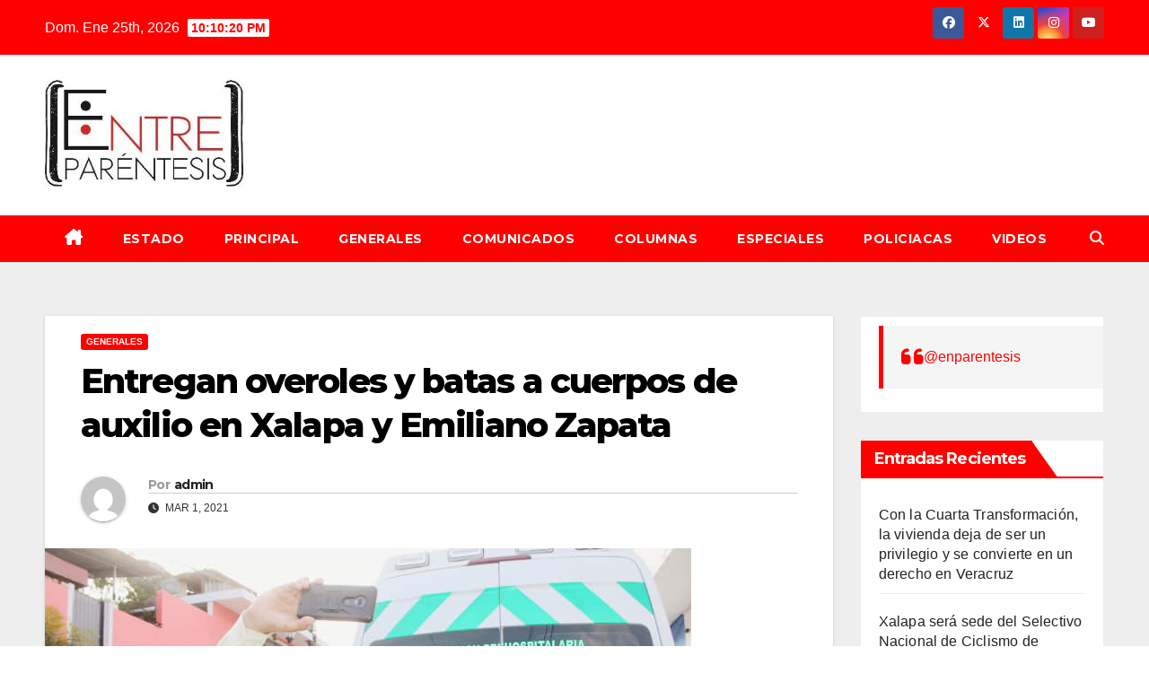

--- FILE ---
content_type: text/html; charset=UTF-8
request_url: https://enparentesis.com.mx/2021/03/01/entregan-overoles-y-batas-a-cuerpos-de-auxilio-en-xalapa-y-emiliano-zapata/
body_size: 17604
content:
<!DOCTYPE html>
<html lang="es">
<head>
<meta charset="UTF-8">
<meta name="viewport" content="width=device-width, initial-scale=1">
<link rel="profile" href="http://gmpg.org/xfn/11">
<title>Entregan overoles y batas a cuerpos de auxilio en Xalapa y Emiliano Zapata</title>
<meta name='robots' content='max-image-preview:large' />
<link rel='dns-prefetch' href='//fonts.googleapis.com' />
<link rel="alternate" type="application/rss+xml" title=" &raquo; Feed" href="https://enparentesis.com.mx/feed/" />
<link rel="alternate" type="application/rss+xml" title=" &raquo; Feed de los comentarios" href="https://enparentesis.com.mx/comments/feed/" />
<link rel="alternate" type="application/rss+xml" title=" &raquo; Comentario Entregan overoles y batas a cuerpos de auxilio en Xalapa y Emiliano Zapata del feed" href="https://enparentesis.com.mx/2021/03/01/entregan-overoles-y-batas-a-cuerpos-de-auxilio-en-xalapa-y-emiliano-zapata/feed/" />
<link rel="alternate" title="oEmbed (JSON)" type="application/json+oembed" href="https://enparentesis.com.mx/wp-json/oembed/1.0/embed?url=https%3A%2F%2Fenparentesis.com.mx%2F2021%2F03%2F01%2Fentregan-overoles-y-batas-a-cuerpos-de-auxilio-en-xalapa-y-emiliano-zapata%2F" />
<link rel="alternate" title="oEmbed (XML)" type="text/xml+oembed" href="https://enparentesis.com.mx/wp-json/oembed/1.0/embed?url=https%3A%2F%2Fenparentesis.com.mx%2F2021%2F03%2F01%2Fentregan-overoles-y-batas-a-cuerpos-de-auxilio-en-xalapa-y-emiliano-zapata%2F&#038;format=xml" />
<style id='wp-img-auto-sizes-contain-inline-css'>
img:is([sizes=auto i],[sizes^="auto," i]){contain-intrinsic-size:3000px 1500px}
/*# sourceURL=wp-img-auto-sizes-contain-inline-css */
</style>
<style id='wp-emoji-styles-inline-css'>

	img.wp-smiley, img.emoji {
		display: inline !important;
		border: none !important;
		box-shadow: none !important;
		height: 1em !important;
		width: 1em !important;
		margin: 0 0.07em !important;
		vertical-align: -0.1em !important;
		background: none !important;
		padding: 0 !important;
	}
/*# sourceURL=wp-emoji-styles-inline-css */
</style>
<style id='wp-block-library-inline-css'>
:root{--wp-block-synced-color:#7a00df;--wp-block-synced-color--rgb:122,0,223;--wp-bound-block-color:var(--wp-block-synced-color);--wp-editor-canvas-background:#ddd;--wp-admin-theme-color:#007cba;--wp-admin-theme-color--rgb:0,124,186;--wp-admin-theme-color-darker-10:#006ba1;--wp-admin-theme-color-darker-10--rgb:0,107,160.5;--wp-admin-theme-color-darker-20:#005a87;--wp-admin-theme-color-darker-20--rgb:0,90,135;--wp-admin-border-width-focus:2px}@media (min-resolution:192dpi){:root{--wp-admin-border-width-focus:1.5px}}.wp-element-button{cursor:pointer}:root .has-very-light-gray-background-color{background-color:#eee}:root .has-very-dark-gray-background-color{background-color:#313131}:root .has-very-light-gray-color{color:#eee}:root .has-very-dark-gray-color{color:#313131}:root .has-vivid-green-cyan-to-vivid-cyan-blue-gradient-background{background:linear-gradient(135deg,#00d084,#0693e3)}:root .has-purple-crush-gradient-background{background:linear-gradient(135deg,#34e2e4,#4721fb 50%,#ab1dfe)}:root .has-hazy-dawn-gradient-background{background:linear-gradient(135deg,#faaca8,#dad0ec)}:root .has-subdued-olive-gradient-background{background:linear-gradient(135deg,#fafae1,#67a671)}:root .has-atomic-cream-gradient-background{background:linear-gradient(135deg,#fdd79a,#004a59)}:root .has-nightshade-gradient-background{background:linear-gradient(135deg,#330968,#31cdcf)}:root .has-midnight-gradient-background{background:linear-gradient(135deg,#020381,#2874fc)}:root{--wp--preset--font-size--normal:16px;--wp--preset--font-size--huge:42px}.has-regular-font-size{font-size:1em}.has-larger-font-size{font-size:2.625em}.has-normal-font-size{font-size:var(--wp--preset--font-size--normal)}.has-huge-font-size{font-size:var(--wp--preset--font-size--huge)}.has-text-align-center{text-align:center}.has-text-align-left{text-align:left}.has-text-align-right{text-align:right}.has-fit-text{white-space:nowrap!important}#end-resizable-editor-section{display:none}.aligncenter{clear:both}.items-justified-left{justify-content:flex-start}.items-justified-center{justify-content:center}.items-justified-right{justify-content:flex-end}.items-justified-space-between{justify-content:space-between}.screen-reader-text{border:0;clip-path:inset(50%);height:1px;margin:-1px;overflow:hidden;padding:0;position:absolute;width:1px;word-wrap:normal!important}.screen-reader-text:focus{background-color:#ddd;clip-path:none;color:#444;display:block;font-size:1em;height:auto;left:5px;line-height:normal;padding:15px 23px 14px;text-decoration:none;top:5px;width:auto;z-index:100000}html :where(.has-border-color){border-style:solid}html :where([style*=border-top-color]){border-top-style:solid}html :where([style*=border-right-color]){border-right-style:solid}html :where([style*=border-bottom-color]){border-bottom-style:solid}html :where([style*=border-left-color]){border-left-style:solid}html :where([style*=border-width]){border-style:solid}html :where([style*=border-top-width]){border-top-style:solid}html :where([style*=border-right-width]){border-right-style:solid}html :where([style*=border-bottom-width]){border-bottom-style:solid}html :where([style*=border-left-width]){border-left-style:solid}html :where(img[class*=wp-image-]){height:auto;max-width:100%}:where(figure){margin:0 0 1em}html :where(.is-position-sticky){--wp-admin--admin-bar--position-offset:var(--wp-admin--admin-bar--height,0px)}@media screen and (max-width:600px){html :where(.is-position-sticky){--wp-admin--admin-bar--position-offset:0px}}

/*# sourceURL=wp-block-library-inline-css */
</style><style id='wp-block-gallery-inline-css'>
.blocks-gallery-grid:not(.has-nested-images),.wp-block-gallery:not(.has-nested-images){display:flex;flex-wrap:wrap;list-style-type:none;margin:0;padding:0}.blocks-gallery-grid:not(.has-nested-images) .blocks-gallery-image,.blocks-gallery-grid:not(.has-nested-images) .blocks-gallery-item,.wp-block-gallery:not(.has-nested-images) .blocks-gallery-image,.wp-block-gallery:not(.has-nested-images) .blocks-gallery-item{display:flex;flex-direction:column;flex-grow:1;justify-content:center;margin:0 1em 1em 0;position:relative;width:calc(50% - 1em)}.blocks-gallery-grid:not(.has-nested-images) .blocks-gallery-image:nth-of-type(2n),.blocks-gallery-grid:not(.has-nested-images) .blocks-gallery-item:nth-of-type(2n),.wp-block-gallery:not(.has-nested-images) .blocks-gallery-image:nth-of-type(2n),.wp-block-gallery:not(.has-nested-images) .blocks-gallery-item:nth-of-type(2n){margin-right:0}.blocks-gallery-grid:not(.has-nested-images) .blocks-gallery-image figure,.blocks-gallery-grid:not(.has-nested-images) .blocks-gallery-item figure,.wp-block-gallery:not(.has-nested-images) .blocks-gallery-image figure,.wp-block-gallery:not(.has-nested-images) .blocks-gallery-item figure{align-items:flex-end;display:flex;height:100%;justify-content:flex-start;margin:0}.blocks-gallery-grid:not(.has-nested-images) .blocks-gallery-image img,.blocks-gallery-grid:not(.has-nested-images) .blocks-gallery-item img,.wp-block-gallery:not(.has-nested-images) .blocks-gallery-image img,.wp-block-gallery:not(.has-nested-images) .blocks-gallery-item img{display:block;height:auto;max-width:100%;width:auto}.blocks-gallery-grid:not(.has-nested-images) .blocks-gallery-image figcaption,.blocks-gallery-grid:not(.has-nested-images) .blocks-gallery-item figcaption,.wp-block-gallery:not(.has-nested-images) .blocks-gallery-image figcaption,.wp-block-gallery:not(.has-nested-images) .blocks-gallery-item figcaption{background:linear-gradient(0deg,#000000b3,#0000004d 70%,#0000);bottom:0;box-sizing:border-box;color:#fff;font-size:.8em;margin:0;max-height:100%;overflow:auto;padding:3em .77em .7em;position:absolute;text-align:center;width:100%;z-index:2}.blocks-gallery-grid:not(.has-nested-images) .blocks-gallery-image figcaption img,.blocks-gallery-grid:not(.has-nested-images) .blocks-gallery-item figcaption img,.wp-block-gallery:not(.has-nested-images) .blocks-gallery-image figcaption img,.wp-block-gallery:not(.has-nested-images) .blocks-gallery-item figcaption img{display:inline}.blocks-gallery-grid:not(.has-nested-images) figcaption,.wp-block-gallery:not(.has-nested-images) figcaption{flex-grow:1}.blocks-gallery-grid:not(.has-nested-images).is-cropped .blocks-gallery-image a,.blocks-gallery-grid:not(.has-nested-images).is-cropped .blocks-gallery-image img,.blocks-gallery-grid:not(.has-nested-images).is-cropped .blocks-gallery-item a,.blocks-gallery-grid:not(.has-nested-images).is-cropped .blocks-gallery-item img,.wp-block-gallery:not(.has-nested-images).is-cropped .blocks-gallery-image a,.wp-block-gallery:not(.has-nested-images).is-cropped .blocks-gallery-image img,.wp-block-gallery:not(.has-nested-images).is-cropped .blocks-gallery-item a,.wp-block-gallery:not(.has-nested-images).is-cropped .blocks-gallery-item img{flex:1;height:100%;object-fit:cover;width:100%}.blocks-gallery-grid:not(.has-nested-images).columns-1 .blocks-gallery-image,.blocks-gallery-grid:not(.has-nested-images).columns-1 .blocks-gallery-item,.wp-block-gallery:not(.has-nested-images).columns-1 .blocks-gallery-image,.wp-block-gallery:not(.has-nested-images).columns-1 .blocks-gallery-item{margin-right:0;width:100%}@media (min-width:600px){.blocks-gallery-grid:not(.has-nested-images).columns-3 .blocks-gallery-image,.blocks-gallery-grid:not(.has-nested-images).columns-3 .blocks-gallery-item,.wp-block-gallery:not(.has-nested-images).columns-3 .blocks-gallery-image,.wp-block-gallery:not(.has-nested-images).columns-3 .blocks-gallery-item{margin-right:1em;width:calc(33.33333% - .66667em)}.blocks-gallery-grid:not(.has-nested-images).columns-4 .blocks-gallery-image,.blocks-gallery-grid:not(.has-nested-images).columns-4 .blocks-gallery-item,.wp-block-gallery:not(.has-nested-images).columns-4 .blocks-gallery-image,.wp-block-gallery:not(.has-nested-images).columns-4 .blocks-gallery-item{margin-right:1em;width:calc(25% - .75em)}.blocks-gallery-grid:not(.has-nested-images).columns-5 .blocks-gallery-image,.blocks-gallery-grid:not(.has-nested-images).columns-5 .blocks-gallery-item,.wp-block-gallery:not(.has-nested-images).columns-5 .blocks-gallery-image,.wp-block-gallery:not(.has-nested-images).columns-5 .blocks-gallery-item{margin-right:1em;width:calc(20% - .8em)}.blocks-gallery-grid:not(.has-nested-images).columns-6 .blocks-gallery-image,.blocks-gallery-grid:not(.has-nested-images).columns-6 .blocks-gallery-item,.wp-block-gallery:not(.has-nested-images).columns-6 .blocks-gallery-image,.wp-block-gallery:not(.has-nested-images).columns-6 .blocks-gallery-item{margin-right:1em;width:calc(16.66667% - .83333em)}.blocks-gallery-grid:not(.has-nested-images).columns-7 .blocks-gallery-image,.blocks-gallery-grid:not(.has-nested-images).columns-7 .blocks-gallery-item,.wp-block-gallery:not(.has-nested-images).columns-7 .blocks-gallery-image,.wp-block-gallery:not(.has-nested-images).columns-7 .blocks-gallery-item{margin-right:1em;width:calc(14.28571% - .85714em)}.blocks-gallery-grid:not(.has-nested-images).columns-8 .blocks-gallery-image,.blocks-gallery-grid:not(.has-nested-images).columns-8 .blocks-gallery-item,.wp-block-gallery:not(.has-nested-images).columns-8 .blocks-gallery-image,.wp-block-gallery:not(.has-nested-images).columns-8 .blocks-gallery-item{margin-right:1em;width:calc(12.5% - .875em)}.blocks-gallery-grid:not(.has-nested-images).columns-1 .blocks-gallery-image:nth-of-type(1n),.blocks-gallery-grid:not(.has-nested-images).columns-1 .blocks-gallery-item:nth-of-type(1n),.blocks-gallery-grid:not(.has-nested-images).columns-2 .blocks-gallery-image:nth-of-type(2n),.blocks-gallery-grid:not(.has-nested-images).columns-2 .blocks-gallery-item:nth-of-type(2n),.blocks-gallery-grid:not(.has-nested-images).columns-3 .blocks-gallery-image:nth-of-type(3n),.blocks-gallery-grid:not(.has-nested-images).columns-3 .blocks-gallery-item:nth-of-type(3n),.blocks-gallery-grid:not(.has-nested-images).columns-4 .blocks-gallery-image:nth-of-type(4n),.blocks-gallery-grid:not(.has-nested-images).columns-4 .blocks-gallery-item:nth-of-type(4n),.blocks-gallery-grid:not(.has-nested-images).columns-5 .blocks-gallery-image:nth-of-type(5n),.blocks-gallery-grid:not(.has-nested-images).columns-5 .blocks-gallery-item:nth-of-type(5n),.blocks-gallery-grid:not(.has-nested-images).columns-6 .blocks-gallery-image:nth-of-type(6n),.blocks-gallery-grid:not(.has-nested-images).columns-6 .blocks-gallery-item:nth-of-type(6n),.blocks-gallery-grid:not(.has-nested-images).columns-7 .blocks-gallery-image:nth-of-type(7n),.blocks-gallery-grid:not(.has-nested-images).columns-7 .blocks-gallery-item:nth-of-type(7n),.blocks-gallery-grid:not(.has-nested-images).columns-8 .blocks-gallery-image:nth-of-type(8n),.blocks-gallery-grid:not(.has-nested-images).columns-8 .blocks-gallery-item:nth-of-type(8n),.wp-block-gallery:not(.has-nested-images).columns-1 .blocks-gallery-image:nth-of-type(1n),.wp-block-gallery:not(.has-nested-images).columns-1 .blocks-gallery-item:nth-of-type(1n),.wp-block-gallery:not(.has-nested-images).columns-2 .blocks-gallery-image:nth-of-type(2n),.wp-block-gallery:not(.has-nested-images).columns-2 .blocks-gallery-item:nth-of-type(2n),.wp-block-gallery:not(.has-nested-images).columns-3 .blocks-gallery-image:nth-of-type(3n),.wp-block-gallery:not(.has-nested-images).columns-3 .blocks-gallery-item:nth-of-type(3n),.wp-block-gallery:not(.has-nested-images).columns-4 .blocks-gallery-image:nth-of-type(4n),.wp-block-gallery:not(.has-nested-images).columns-4 .blocks-gallery-item:nth-of-type(4n),.wp-block-gallery:not(.has-nested-images).columns-5 .blocks-gallery-image:nth-of-type(5n),.wp-block-gallery:not(.has-nested-images).columns-5 .blocks-gallery-item:nth-of-type(5n),.wp-block-gallery:not(.has-nested-images).columns-6 .blocks-gallery-image:nth-of-type(6n),.wp-block-gallery:not(.has-nested-images).columns-6 .blocks-gallery-item:nth-of-type(6n),.wp-block-gallery:not(.has-nested-images).columns-7 .blocks-gallery-image:nth-of-type(7n),.wp-block-gallery:not(.has-nested-images).columns-7 .blocks-gallery-item:nth-of-type(7n),.wp-block-gallery:not(.has-nested-images).columns-8 .blocks-gallery-image:nth-of-type(8n),.wp-block-gallery:not(.has-nested-images).columns-8 .blocks-gallery-item:nth-of-type(8n){margin-right:0}}.blocks-gallery-grid:not(.has-nested-images) .blocks-gallery-image:last-child,.blocks-gallery-grid:not(.has-nested-images) .blocks-gallery-item:last-child,.wp-block-gallery:not(.has-nested-images) .blocks-gallery-image:last-child,.wp-block-gallery:not(.has-nested-images) .blocks-gallery-item:last-child{margin-right:0}.blocks-gallery-grid:not(.has-nested-images).alignleft,.blocks-gallery-grid:not(.has-nested-images).alignright,.wp-block-gallery:not(.has-nested-images).alignleft,.wp-block-gallery:not(.has-nested-images).alignright{max-width:420px;width:100%}.blocks-gallery-grid:not(.has-nested-images).aligncenter .blocks-gallery-item figure,.wp-block-gallery:not(.has-nested-images).aligncenter .blocks-gallery-item figure{justify-content:center}.wp-block-gallery:not(.is-cropped) .blocks-gallery-item{align-self:flex-start}figure.wp-block-gallery.has-nested-images{align-items:normal}.wp-block-gallery.has-nested-images figure.wp-block-image:not(#individual-image){margin:0;width:calc(50% - var(--wp--style--unstable-gallery-gap, 16px)/2)}.wp-block-gallery.has-nested-images figure.wp-block-image{box-sizing:border-box;display:flex;flex-direction:column;flex-grow:1;justify-content:center;max-width:100%;position:relative}.wp-block-gallery.has-nested-images figure.wp-block-image>a,.wp-block-gallery.has-nested-images figure.wp-block-image>div{flex-direction:column;flex-grow:1;margin:0}.wp-block-gallery.has-nested-images figure.wp-block-image img{display:block;height:auto;max-width:100%!important;width:auto}.wp-block-gallery.has-nested-images figure.wp-block-image figcaption,.wp-block-gallery.has-nested-images figure.wp-block-image:has(figcaption):before{bottom:0;left:0;max-height:100%;position:absolute;right:0}.wp-block-gallery.has-nested-images figure.wp-block-image:has(figcaption):before{backdrop-filter:blur(3px);content:"";height:100%;-webkit-mask-image:linear-gradient(0deg,#000 20%,#0000);mask-image:linear-gradient(0deg,#000 20%,#0000);max-height:40%;pointer-events:none}.wp-block-gallery.has-nested-images figure.wp-block-image figcaption{box-sizing:border-box;color:#fff;font-size:13px;margin:0;overflow:auto;padding:1em;text-align:center;text-shadow:0 0 1.5px #000}.wp-block-gallery.has-nested-images figure.wp-block-image figcaption::-webkit-scrollbar{height:12px;width:12px}.wp-block-gallery.has-nested-images figure.wp-block-image figcaption::-webkit-scrollbar-track{background-color:initial}.wp-block-gallery.has-nested-images figure.wp-block-image figcaption::-webkit-scrollbar-thumb{background-clip:padding-box;background-color:initial;border:3px solid #0000;border-radius:8px}.wp-block-gallery.has-nested-images figure.wp-block-image figcaption:focus-within::-webkit-scrollbar-thumb,.wp-block-gallery.has-nested-images figure.wp-block-image figcaption:focus::-webkit-scrollbar-thumb,.wp-block-gallery.has-nested-images figure.wp-block-image figcaption:hover::-webkit-scrollbar-thumb{background-color:#fffc}.wp-block-gallery.has-nested-images figure.wp-block-image figcaption{scrollbar-color:#0000 #0000;scrollbar-gutter:stable both-edges;scrollbar-width:thin}.wp-block-gallery.has-nested-images figure.wp-block-image figcaption:focus,.wp-block-gallery.has-nested-images figure.wp-block-image figcaption:focus-within,.wp-block-gallery.has-nested-images figure.wp-block-image figcaption:hover{scrollbar-color:#fffc #0000}.wp-block-gallery.has-nested-images figure.wp-block-image figcaption{will-change:transform}@media (hover:none){.wp-block-gallery.has-nested-images figure.wp-block-image figcaption{scrollbar-color:#fffc #0000}}.wp-block-gallery.has-nested-images figure.wp-block-image figcaption{background:linear-gradient(0deg,#0006,#0000)}.wp-block-gallery.has-nested-images figure.wp-block-image figcaption img{display:inline}.wp-block-gallery.has-nested-images figure.wp-block-image figcaption a{color:inherit}.wp-block-gallery.has-nested-images figure.wp-block-image.has-custom-border img{box-sizing:border-box}.wp-block-gallery.has-nested-images figure.wp-block-image.has-custom-border>a,.wp-block-gallery.has-nested-images figure.wp-block-image.has-custom-border>div,.wp-block-gallery.has-nested-images figure.wp-block-image.is-style-rounded>a,.wp-block-gallery.has-nested-images figure.wp-block-image.is-style-rounded>div{flex:1 1 auto}.wp-block-gallery.has-nested-images figure.wp-block-image.has-custom-border figcaption,.wp-block-gallery.has-nested-images figure.wp-block-image.is-style-rounded figcaption{background:none;color:inherit;flex:initial;margin:0;padding:10px 10px 9px;position:relative;text-shadow:none}.wp-block-gallery.has-nested-images figure.wp-block-image.has-custom-border:before,.wp-block-gallery.has-nested-images figure.wp-block-image.is-style-rounded:before{content:none}.wp-block-gallery.has-nested-images figcaption{flex-basis:100%;flex-grow:1;text-align:center}.wp-block-gallery.has-nested-images:not(.is-cropped) figure.wp-block-image:not(#individual-image){margin-bottom:auto;margin-top:0}.wp-block-gallery.has-nested-images.is-cropped figure.wp-block-image:not(#individual-image){align-self:inherit}.wp-block-gallery.has-nested-images.is-cropped figure.wp-block-image:not(#individual-image)>a,.wp-block-gallery.has-nested-images.is-cropped figure.wp-block-image:not(#individual-image)>div:not(.components-drop-zone){display:flex}.wp-block-gallery.has-nested-images.is-cropped figure.wp-block-image:not(#individual-image) a,.wp-block-gallery.has-nested-images.is-cropped figure.wp-block-image:not(#individual-image) img{flex:1 0 0%;height:100%;object-fit:cover;width:100%}.wp-block-gallery.has-nested-images.columns-1 figure.wp-block-image:not(#individual-image){width:100%}@media (min-width:600px){.wp-block-gallery.has-nested-images.columns-3 figure.wp-block-image:not(#individual-image){width:calc(33.33333% - var(--wp--style--unstable-gallery-gap, 16px)*.66667)}.wp-block-gallery.has-nested-images.columns-4 figure.wp-block-image:not(#individual-image){width:calc(25% - var(--wp--style--unstable-gallery-gap, 16px)*.75)}.wp-block-gallery.has-nested-images.columns-5 figure.wp-block-image:not(#individual-image){width:calc(20% - var(--wp--style--unstable-gallery-gap, 16px)*.8)}.wp-block-gallery.has-nested-images.columns-6 figure.wp-block-image:not(#individual-image){width:calc(16.66667% - var(--wp--style--unstable-gallery-gap, 16px)*.83333)}.wp-block-gallery.has-nested-images.columns-7 figure.wp-block-image:not(#individual-image){width:calc(14.28571% - var(--wp--style--unstable-gallery-gap, 16px)*.85714)}.wp-block-gallery.has-nested-images.columns-8 figure.wp-block-image:not(#individual-image){width:calc(12.5% - var(--wp--style--unstable-gallery-gap, 16px)*.875)}.wp-block-gallery.has-nested-images.columns-default figure.wp-block-image:not(#individual-image){width:calc(33.33% - var(--wp--style--unstable-gallery-gap, 16px)*.66667)}.wp-block-gallery.has-nested-images.columns-default figure.wp-block-image:not(#individual-image):first-child:nth-last-child(2),.wp-block-gallery.has-nested-images.columns-default figure.wp-block-image:not(#individual-image):first-child:nth-last-child(2)~figure.wp-block-image:not(#individual-image){width:calc(50% - var(--wp--style--unstable-gallery-gap, 16px)*.5)}.wp-block-gallery.has-nested-images.columns-default figure.wp-block-image:not(#individual-image):first-child:last-child{width:100%}}.wp-block-gallery.has-nested-images.alignleft,.wp-block-gallery.has-nested-images.alignright{max-width:420px;width:100%}.wp-block-gallery.has-nested-images.aligncenter{justify-content:center}
/*# sourceURL=https://enparentesis.com.mx/wp-includes/blocks/gallery/style.min.css */
</style>
<style id='wp-block-gallery-theme-inline-css'>
.blocks-gallery-caption{color:#555;font-size:13px;text-align:center}.is-dark-theme .blocks-gallery-caption{color:#ffffffa6}
/*# sourceURL=https://enparentesis.com.mx/wp-includes/blocks/gallery/theme.min.css */
</style>
<style id='wp-block-image-inline-css'>
.wp-block-image>a,.wp-block-image>figure>a{display:inline-block}.wp-block-image img{box-sizing:border-box;height:auto;max-width:100%;vertical-align:bottom}@media not (prefers-reduced-motion){.wp-block-image img.hide{visibility:hidden}.wp-block-image img.show{animation:show-content-image .4s}}.wp-block-image[style*=border-radius] img,.wp-block-image[style*=border-radius]>a{border-radius:inherit}.wp-block-image.has-custom-border img{box-sizing:border-box}.wp-block-image.aligncenter{text-align:center}.wp-block-image.alignfull>a,.wp-block-image.alignwide>a{width:100%}.wp-block-image.alignfull img,.wp-block-image.alignwide img{height:auto;width:100%}.wp-block-image .aligncenter,.wp-block-image .alignleft,.wp-block-image .alignright,.wp-block-image.aligncenter,.wp-block-image.alignleft,.wp-block-image.alignright{display:table}.wp-block-image .aligncenter>figcaption,.wp-block-image .alignleft>figcaption,.wp-block-image .alignright>figcaption,.wp-block-image.aligncenter>figcaption,.wp-block-image.alignleft>figcaption,.wp-block-image.alignright>figcaption{caption-side:bottom;display:table-caption}.wp-block-image .alignleft{float:left;margin:.5em 1em .5em 0}.wp-block-image .alignright{float:right;margin:.5em 0 .5em 1em}.wp-block-image .aligncenter{margin-left:auto;margin-right:auto}.wp-block-image :where(figcaption){margin-bottom:1em;margin-top:.5em}.wp-block-image.is-style-circle-mask img{border-radius:9999px}@supports ((-webkit-mask-image:none) or (mask-image:none)) or (-webkit-mask-image:none){.wp-block-image.is-style-circle-mask img{border-radius:0;-webkit-mask-image:url('data:image/svg+xml;utf8,<svg viewBox="0 0 100 100" xmlns="http://www.w3.org/2000/svg"><circle cx="50" cy="50" r="50"/></svg>');mask-image:url('data:image/svg+xml;utf8,<svg viewBox="0 0 100 100" xmlns="http://www.w3.org/2000/svg"><circle cx="50" cy="50" r="50"/></svg>');mask-mode:alpha;-webkit-mask-position:center;mask-position:center;-webkit-mask-repeat:no-repeat;mask-repeat:no-repeat;-webkit-mask-size:contain;mask-size:contain}}:root :where(.wp-block-image.is-style-rounded img,.wp-block-image .is-style-rounded img){border-radius:9999px}.wp-block-image figure{margin:0}.wp-lightbox-container{display:flex;flex-direction:column;position:relative}.wp-lightbox-container img{cursor:zoom-in}.wp-lightbox-container img:hover+button{opacity:1}.wp-lightbox-container button{align-items:center;backdrop-filter:blur(16px) saturate(180%);background-color:#5a5a5a40;border:none;border-radius:4px;cursor:zoom-in;display:flex;height:20px;justify-content:center;opacity:0;padding:0;position:absolute;right:16px;text-align:center;top:16px;width:20px;z-index:100}@media not (prefers-reduced-motion){.wp-lightbox-container button{transition:opacity .2s ease}}.wp-lightbox-container button:focus-visible{outline:3px auto #5a5a5a40;outline:3px auto -webkit-focus-ring-color;outline-offset:3px}.wp-lightbox-container button:hover{cursor:pointer;opacity:1}.wp-lightbox-container button:focus{opacity:1}.wp-lightbox-container button:focus,.wp-lightbox-container button:hover,.wp-lightbox-container button:not(:hover):not(:active):not(.has-background){background-color:#5a5a5a40;border:none}.wp-lightbox-overlay{box-sizing:border-box;cursor:zoom-out;height:100vh;left:0;overflow:hidden;position:fixed;top:0;visibility:hidden;width:100%;z-index:100000}.wp-lightbox-overlay .close-button{align-items:center;cursor:pointer;display:flex;justify-content:center;min-height:40px;min-width:40px;padding:0;position:absolute;right:calc(env(safe-area-inset-right) + 16px);top:calc(env(safe-area-inset-top) + 16px);z-index:5000000}.wp-lightbox-overlay .close-button:focus,.wp-lightbox-overlay .close-button:hover,.wp-lightbox-overlay .close-button:not(:hover):not(:active):not(.has-background){background:none;border:none}.wp-lightbox-overlay .lightbox-image-container{height:var(--wp--lightbox-container-height);left:50%;overflow:hidden;position:absolute;top:50%;transform:translate(-50%,-50%);transform-origin:top left;width:var(--wp--lightbox-container-width);z-index:9999999999}.wp-lightbox-overlay .wp-block-image{align-items:center;box-sizing:border-box;display:flex;height:100%;justify-content:center;margin:0;position:relative;transform-origin:0 0;width:100%;z-index:3000000}.wp-lightbox-overlay .wp-block-image img{height:var(--wp--lightbox-image-height);min-height:var(--wp--lightbox-image-height);min-width:var(--wp--lightbox-image-width);width:var(--wp--lightbox-image-width)}.wp-lightbox-overlay .wp-block-image figcaption{display:none}.wp-lightbox-overlay button{background:none;border:none}.wp-lightbox-overlay .scrim{background-color:#fff;height:100%;opacity:.9;position:absolute;width:100%;z-index:2000000}.wp-lightbox-overlay.active{visibility:visible}@media not (prefers-reduced-motion){.wp-lightbox-overlay.active{animation:turn-on-visibility .25s both}.wp-lightbox-overlay.active img{animation:turn-on-visibility .35s both}.wp-lightbox-overlay.show-closing-animation:not(.active){animation:turn-off-visibility .35s both}.wp-lightbox-overlay.show-closing-animation:not(.active) img{animation:turn-off-visibility .25s both}.wp-lightbox-overlay.zoom.active{animation:none;opacity:1;visibility:visible}.wp-lightbox-overlay.zoom.active .lightbox-image-container{animation:lightbox-zoom-in .4s}.wp-lightbox-overlay.zoom.active .lightbox-image-container img{animation:none}.wp-lightbox-overlay.zoom.active .scrim{animation:turn-on-visibility .4s forwards}.wp-lightbox-overlay.zoom.show-closing-animation:not(.active){animation:none}.wp-lightbox-overlay.zoom.show-closing-animation:not(.active) .lightbox-image-container{animation:lightbox-zoom-out .4s}.wp-lightbox-overlay.zoom.show-closing-animation:not(.active) .lightbox-image-container img{animation:none}.wp-lightbox-overlay.zoom.show-closing-animation:not(.active) .scrim{animation:turn-off-visibility .4s forwards}}@keyframes show-content-image{0%{visibility:hidden}99%{visibility:hidden}to{visibility:visible}}@keyframes turn-on-visibility{0%{opacity:0}to{opacity:1}}@keyframes turn-off-visibility{0%{opacity:1;visibility:visible}99%{opacity:0;visibility:visible}to{opacity:0;visibility:hidden}}@keyframes lightbox-zoom-in{0%{transform:translate(calc((-100vw + var(--wp--lightbox-scrollbar-width))/2 + var(--wp--lightbox-initial-left-position)),calc(-50vh + var(--wp--lightbox-initial-top-position))) scale(var(--wp--lightbox-scale))}to{transform:translate(-50%,-50%) scale(1)}}@keyframes lightbox-zoom-out{0%{transform:translate(-50%,-50%) scale(1);visibility:visible}99%{visibility:visible}to{transform:translate(calc((-100vw + var(--wp--lightbox-scrollbar-width))/2 + var(--wp--lightbox-initial-left-position)),calc(-50vh + var(--wp--lightbox-initial-top-position))) scale(var(--wp--lightbox-scale));visibility:hidden}}
/*# sourceURL=https://enparentesis.com.mx/wp-includes/blocks/image/style.min.css */
</style>
<style id='wp-block-image-theme-inline-css'>
:root :where(.wp-block-image figcaption){color:#555;font-size:13px;text-align:center}.is-dark-theme :root :where(.wp-block-image figcaption){color:#ffffffa6}.wp-block-image{margin:0 0 1em}
/*# sourceURL=https://enparentesis.com.mx/wp-includes/blocks/image/theme.min.css */
</style>
<style id='wp-block-embed-inline-css'>
.wp-block-embed.alignleft,.wp-block-embed.alignright,.wp-block[data-align=left]>[data-type="core/embed"],.wp-block[data-align=right]>[data-type="core/embed"]{max-width:360px;width:100%}.wp-block-embed.alignleft .wp-block-embed__wrapper,.wp-block-embed.alignright .wp-block-embed__wrapper,.wp-block[data-align=left]>[data-type="core/embed"] .wp-block-embed__wrapper,.wp-block[data-align=right]>[data-type="core/embed"] .wp-block-embed__wrapper{min-width:280px}.wp-block-cover .wp-block-embed{min-height:240px;min-width:320px}.wp-block-embed{overflow-wrap:break-word}.wp-block-embed :where(figcaption){margin-bottom:1em;margin-top:.5em}.wp-block-embed iframe{max-width:100%}.wp-block-embed__wrapper{position:relative}.wp-embed-responsive .wp-has-aspect-ratio .wp-block-embed__wrapper:before{content:"";display:block;padding-top:50%}.wp-embed-responsive .wp-has-aspect-ratio iframe{bottom:0;height:100%;left:0;position:absolute;right:0;top:0;width:100%}.wp-embed-responsive .wp-embed-aspect-21-9 .wp-block-embed__wrapper:before{padding-top:42.85%}.wp-embed-responsive .wp-embed-aspect-18-9 .wp-block-embed__wrapper:before{padding-top:50%}.wp-embed-responsive .wp-embed-aspect-16-9 .wp-block-embed__wrapper:before{padding-top:56.25%}.wp-embed-responsive .wp-embed-aspect-4-3 .wp-block-embed__wrapper:before{padding-top:75%}.wp-embed-responsive .wp-embed-aspect-1-1 .wp-block-embed__wrapper:before{padding-top:100%}.wp-embed-responsive .wp-embed-aspect-9-16 .wp-block-embed__wrapper:before{padding-top:177.77%}.wp-embed-responsive .wp-embed-aspect-1-2 .wp-block-embed__wrapper:before{padding-top:200%}
/*# sourceURL=https://enparentesis.com.mx/wp-includes/blocks/embed/style.min.css */
</style>
<style id='wp-block-embed-theme-inline-css'>
.wp-block-embed :where(figcaption){color:#555;font-size:13px;text-align:center}.is-dark-theme .wp-block-embed :where(figcaption){color:#ffffffa6}.wp-block-embed{margin:0 0 1em}
/*# sourceURL=https://enparentesis.com.mx/wp-includes/blocks/embed/theme.min.css */
</style>
<style id='global-styles-inline-css'>
:root{--wp--preset--aspect-ratio--square: 1;--wp--preset--aspect-ratio--4-3: 4/3;--wp--preset--aspect-ratio--3-4: 3/4;--wp--preset--aspect-ratio--3-2: 3/2;--wp--preset--aspect-ratio--2-3: 2/3;--wp--preset--aspect-ratio--16-9: 16/9;--wp--preset--aspect-ratio--9-16: 9/16;--wp--preset--color--black: #000000;--wp--preset--color--cyan-bluish-gray: #abb8c3;--wp--preset--color--white: #ffffff;--wp--preset--color--pale-pink: #f78da7;--wp--preset--color--vivid-red: #cf2e2e;--wp--preset--color--luminous-vivid-orange: #ff6900;--wp--preset--color--luminous-vivid-amber: #fcb900;--wp--preset--color--light-green-cyan: #7bdcb5;--wp--preset--color--vivid-green-cyan: #00d084;--wp--preset--color--pale-cyan-blue: #8ed1fc;--wp--preset--color--vivid-cyan-blue: #0693e3;--wp--preset--color--vivid-purple: #9b51e0;--wp--preset--gradient--vivid-cyan-blue-to-vivid-purple: linear-gradient(135deg,rgb(6,147,227) 0%,rgb(155,81,224) 100%);--wp--preset--gradient--light-green-cyan-to-vivid-green-cyan: linear-gradient(135deg,rgb(122,220,180) 0%,rgb(0,208,130) 100%);--wp--preset--gradient--luminous-vivid-amber-to-luminous-vivid-orange: linear-gradient(135deg,rgb(252,185,0) 0%,rgb(255,105,0) 100%);--wp--preset--gradient--luminous-vivid-orange-to-vivid-red: linear-gradient(135deg,rgb(255,105,0) 0%,rgb(207,46,46) 100%);--wp--preset--gradient--very-light-gray-to-cyan-bluish-gray: linear-gradient(135deg,rgb(238,238,238) 0%,rgb(169,184,195) 100%);--wp--preset--gradient--cool-to-warm-spectrum: linear-gradient(135deg,rgb(74,234,220) 0%,rgb(151,120,209) 20%,rgb(207,42,186) 40%,rgb(238,44,130) 60%,rgb(251,105,98) 80%,rgb(254,248,76) 100%);--wp--preset--gradient--blush-light-purple: linear-gradient(135deg,rgb(255,206,236) 0%,rgb(152,150,240) 100%);--wp--preset--gradient--blush-bordeaux: linear-gradient(135deg,rgb(254,205,165) 0%,rgb(254,45,45) 50%,rgb(107,0,62) 100%);--wp--preset--gradient--luminous-dusk: linear-gradient(135deg,rgb(255,203,112) 0%,rgb(199,81,192) 50%,rgb(65,88,208) 100%);--wp--preset--gradient--pale-ocean: linear-gradient(135deg,rgb(255,245,203) 0%,rgb(182,227,212) 50%,rgb(51,167,181) 100%);--wp--preset--gradient--electric-grass: linear-gradient(135deg,rgb(202,248,128) 0%,rgb(113,206,126) 100%);--wp--preset--gradient--midnight: linear-gradient(135deg,rgb(2,3,129) 0%,rgb(40,116,252) 100%);--wp--preset--font-size--small: 13px;--wp--preset--font-size--medium: 20px;--wp--preset--font-size--large: 36px;--wp--preset--font-size--x-large: 42px;--wp--preset--spacing--20: 0.44rem;--wp--preset--spacing--30: 0.67rem;--wp--preset--spacing--40: 1rem;--wp--preset--spacing--50: 1.5rem;--wp--preset--spacing--60: 2.25rem;--wp--preset--spacing--70: 3.38rem;--wp--preset--spacing--80: 5.06rem;--wp--preset--shadow--natural: 6px 6px 9px rgba(0, 0, 0, 0.2);--wp--preset--shadow--deep: 12px 12px 50px rgba(0, 0, 0, 0.4);--wp--preset--shadow--sharp: 6px 6px 0px rgba(0, 0, 0, 0.2);--wp--preset--shadow--outlined: 6px 6px 0px -3px rgb(255, 255, 255), 6px 6px rgb(0, 0, 0);--wp--preset--shadow--crisp: 6px 6px 0px rgb(0, 0, 0);}:root :where(.is-layout-flow) > :first-child{margin-block-start: 0;}:root :where(.is-layout-flow) > :last-child{margin-block-end: 0;}:root :where(.is-layout-flow) > *{margin-block-start: 24px;margin-block-end: 0;}:root :where(.is-layout-constrained) > :first-child{margin-block-start: 0;}:root :where(.is-layout-constrained) > :last-child{margin-block-end: 0;}:root :where(.is-layout-constrained) > *{margin-block-start: 24px;margin-block-end: 0;}:root :where(.is-layout-flex){gap: 24px;}:root :where(.is-layout-grid){gap: 24px;}body .is-layout-flex{display: flex;}.is-layout-flex{flex-wrap: wrap;align-items: center;}.is-layout-flex > :is(*, div){margin: 0;}body .is-layout-grid{display: grid;}.is-layout-grid > :is(*, div){margin: 0;}.has-black-color{color: var(--wp--preset--color--black) !important;}.has-cyan-bluish-gray-color{color: var(--wp--preset--color--cyan-bluish-gray) !important;}.has-white-color{color: var(--wp--preset--color--white) !important;}.has-pale-pink-color{color: var(--wp--preset--color--pale-pink) !important;}.has-vivid-red-color{color: var(--wp--preset--color--vivid-red) !important;}.has-luminous-vivid-orange-color{color: var(--wp--preset--color--luminous-vivid-orange) !important;}.has-luminous-vivid-amber-color{color: var(--wp--preset--color--luminous-vivid-amber) !important;}.has-light-green-cyan-color{color: var(--wp--preset--color--light-green-cyan) !important;}.has-vivid-green-cyan-color{color: var(--wp--preset--color--vivid-green-cyan) !important;}.has-pale-cyan-blue-color{color: var(--wp--preset--color--pale-cyan-blue) !important;}.has-vivid-cyan-blue-color{color: var(--wp--preset--color--vivid-cyan-blue) !important;}.has-vivid-purple-color{color: var(--wp--preset--color--vivid-purple) !important;}.has-black-background-color{background-color: var(--wp--preset--color--black) !important;}.has-cyan-bluish-gray-background-color{background-color: var(--wp--preset--color--cyan-bluish-gray) !important;}.has-white-background-color{background-color: var(--wp--preset--color--white) !important;}.has-pale-pink-background-color{background-color: var(--wp--preset--color--pale-pink) !important;}.has-vivid-red-background-color{background-color: var(--wp--preset--color--vivid-red) !important;}.has-luminous-vivid-orange-background-color{background-color: var(--wp--preset--color--luminous-vivid-orange) !important;}.has-luminous-vivid-amber-background-color{background-color: var(--wp--preset--color--luminous-vivid-amber) !important;}.has-light-green-cyan-background-color{background-color: var(--wp--preset--color--light-green-cyan) !important;}.has-vivid-green-cyan-background-color{background-color: var(--wp--preset--color--vivid-green-cyan) !important;}.has-pale-cyan-blue-background-color{background-color: var(--wp--preset--color--pale-cyan-blue) !important;}.has-vivid-cyan-blue-background-color{background-color: var(--wp--preset--color--vivid-cyan-blue) !important;}.has-vivid-purple-background-color{background-color: var(--wp--preset--color--vivid-purple) !important;}.has-black-border-color{border-color: var(--wp--preset--color--black) !important;}.has-cyan-bluish-gray-border-color{border-color: var(--wp--preset--color--cyan-bluish-gray) !important;}.has-white-border-color{border-color: var(--wp--preset--color--white) !important;}.has-pale-pink-border-color{border-color: var(--wp--preset--color--pale-pink) !important;}.has-vivid-red-border-color{border-color: var(--wp--preset--color--vivid-red) !important;}.has-luminous-vivid-orange-border-color{border-color: var(--wp--preset--color--luminous-vivid-orange) !important;}.has-luminous-vivid-amber-border-color{border-color: var(--wp--preset--color--luminous-vivid-amber) !important;}.has-light-green-cyan-border-color{border-color: var(--wp--preset--color--light-green-cyan) !important;}.has-vivid-green-cyan-border-color{border-color: var(--wp--preset--color--vivid-green-cyan) !important;}.has-pale-cyan-blue-border-color{border-color: var(--wp--preset--color--pale-cyan-blue) !important;}.has-vivid-cyan-blue-border-color{border-color: var(--wp--preset--color--vivid-cyan-blue) !important;}.has-vivid-purple-border-color{border-color: var(--wp--preset--color--vivid-purple) !important;}.has-vivid-cyan-blue-to-vivid-purple-gradient-background{background: var(--wp--preset--gradient--vivid-cyan-blue-to-vivid-purple) !important;}.has-light-green-cyan-to-vivid-green-cyan-gradient-background{background: var(--wp--preset--gradient--light-green-cyan-to-vivid-green-cyan) !important;}.has-luminous-vivid-amber-to-luminous-vivid-orange-gradient-background{background: var(--wp--preset--gradient--luminous-vivid-amber-to-luminous-vivid-orange) !important;}.has-luminous-vivid-orange-to-vivid-red-gradient-background{background: var(--wp--preset--gradient--luminous-vivid-orange-to-vivid-red) !important;}.has-very-light-gray-to-cyan-bluish-gray-gradient-background{background: var(--wp--preset--gradient--very-light-gray-to-cyan-bluish-gray) !important;}.has-cool-to-warm-spectrum-gradient-background{background: var(--wp--preset--gradient--cool-to-warm-spectrum) !important;}.has-blush-light-purple-gradient-background{background: var(--wp--preset--gradient--blush-light-purple) !important;}.has-blush-bordeaux-gradient-background{background: var(--wp--preset--gradient--blush-bordeaux) !important;}.has-luminous-dusk-gradient-background{background: var(--wp--preset--gradient--luminous-dusk) !important;}.has-pale-ocean-gradient-background{background: var(--wp--preset--gradient--pale-ocean) !important;}.has-electric-grass-gradient-background{background: var(--wp--preset--gradient--electric-grass) !important;}.has-midnight-gradient-background{background: var(--wp--preset--gradient--midnight) !important;}.has-small-font-size{font-size: var(--wp--preset--font-size--small) !important;}.has-medium-font-size{font-size: var(--wp--preset--font-size--medium) !important;}.has-large-font-size{font-size: var(--wp--preset--font-size--large) !important;}.has-x-large-font-size{font-size: var(--wp--preset--font-size--x-large) !important;}
/*# sourceURL=global-styles-inline-css */
</style>
<style id='core-block-supports-inline-css'>
.wp-block-gallery.wp-block-gallery-1{--wp--style--unstable-gallery-gap:var( --wp--style--gallery-gap-default, var( --gallery-block--gutter-size, var( --wp--style--block-gap, 0.5em ) ) );gap:var( --wp--style--gallery-gap-default, var( --gallery-block--gutter-size, var( --wp--style--block-gap, 0.5em ) ) );}
/*# sourceURL=core-block-supports-inline-css */
</style>

<style id='classic-theme-styles-inline-css'>
/*! This file is auto-generated */
.wp-block-button__link{color:#fff;background-color:#32373c;border-radius:9999px;box-shadow:none;text-decoration:none;padding:calc(.667em + 2px) calc(1.333em + 2px);font-size:1.125em}.wp-block-file__button{background:#32373c;color:#fff;text-decoration:none}
/*# sourceURL=/wp-includes/css/classic-themes.min.css */
</style>
<link rel='stylesheet' id='newsup-fonts-css' href='//fonts.googleapis.com/css?family=Montserrat%3A400%2C500%2C700%2C800%7CWork%2BSans%3A300%2C400%2C500%2C600%2C700%2C800%2C900%26display%3Dswap&#038;subset=latin%2Clatin-ext' media='all' />
<link rel='stylesheet' id='bootstrap-css' href='https://enparentesis.com.mx/wp-content/themes/newsup/css/bootstrap.css?ver=6.9' media='all' />
<link rel='stylesheet' id='newsup-style-css' href='https://enparentesis.com.mx/wp-content/themes/newsbulk/style.css?ver=6.9' media='all' />
<link rel='stylesheet' id='font-awesome-5-all-css' href='https://enparentesis.com.mx/wp-content/themes/newsup/css/font-awesome/css/all.min.css?ver=6.9' media='all' />
<link rel='stylesheet' id='font-awesome-4-shim-css' href='https://enparentesis.com.mx/wp-content/themes/newsup/css/font-awesome/css/v4-shims.min.css?ver=6.9' media='all' />
<link rel='stylesheet' id='owl-carousel-css' href='https://enparentesis.com.mx/wp-content/themes/newsup/css/owl.carousel.css?ver=6.9' media='all' />
<link rel='stylesheet' id='smartmenus-css' href='https://enparentesis.com.mx/wp-content/themes/newsup/css/jquery.smartmenus.bootstrap.css?ver=6.9' media='all' />
<link rel='stylesheet' id='newsup-custom-css-css' href='https://enparentesis.com.mx/wp-content/themes/newsup/inc/ansar/customize/css/customizer.css?ver=1.0' media='all' />
<link rel='stylesheet' id='newsup-style-parent-css' href='https://enparentesis.com.mx/wp-content/themes/newsup/style.css?ver=6.9' media='all' />
<link rel='stylesheet' id='newsbulk-style-css' href='https://enparentesis.com.mx/wp-content/themes/newsbulk/style.css?ver=1.0' media='all' />
<link rel='stylesheet' id='newsbulk-default-css-css' href='https://enparentesis.com.mx/wp-content/themes/newsbulk/css/colors/default.css?ver=6.9' media='all' />
<script src="https://enparentesis.com.mx/wp-includes/js/jquery/jquery.min.js?ver=3.7.1" id="jquery-core-js"></script>
<script src="https://enparentesis.com.mx/wp-includes/js/jquery/jquery-migrate.min.js?ver=3.4.1" id="jquery-migrate-js"></script>
<script src="https://enparentesis.com.mx/wp-content/themes/newsup/js/navigation.js?ver=6.9" id="newsup-navigation-js"></script>
<script src="https://enparentesis.com.mx/wp-content/themes/newsup/js/bootstrap.js?ver=6.9" id="bootstrap-js"></script>
<script src="https://enparentesis.com.mx/wp-content/themes/newsup/js/owl.carousel.min.js?ver=6.9" id="owl-carousel-min-js"></script>
<script src="https://enparentesis.com.mx/wp-content/themes/newsup/js/jquery.smartmenus.js?ver=6.9" id="smartmenus-js-js"></script>
<script src="https://enparentesis.com.mx/wp-content/themes/newsup/js/jquery.smartmenus.bootstrap.js?ver=6.9" id="bootstrap-smartmenus-js-js"></script>
<script src="https://enparentesis.com.mx/wp-content/themes/newsup/js/jquery.marquee.js?ver=6.9" id="newsup-marquee-js-js"></script>
<script src="https://enparentesis.com.mx/wp-content/themes/newsup/js/main.js?ver=6.9" id="newsup-main-js-js"></script>
<link rel="https://api.w.org/" href="https://enparentesis.com.mx/wp-json/" /><link rel="alternate" title="JSON" type="application/json" href="https://enparentesis.com.mx/wp-json/wp/v2/posts/1609" /><link rel="EditURI" type="application/rsd+xml" title="RSD" href="https://enparentesis.com.mx/xmlrpc.php?rsd" />
<meta name="generator" content="WordPress 6.9" />
<link rel="canonical" href="https://enparentesis.com.mx/2021/03/01/entregan-overoles-y-batas-a-cuerpos-de-auxilio-en-xalapa-y-emiliano-zapata/" />
<link rel='shortlink' href='https://enparentesis.com.mx/?p=1609' />
 
<style type="text/css" id="custom-background-css">
    .wrapper { background-color: #eee; }
</style>
    <style type="text/css">
            body .site-title a,
        body .site-description {
            color: ##143745;
        }

        .site-branding-text .site-title a {
                font-size: px;
            }

            @media only screen and (max-width: 640px) {
                .site-branding-text .site-title a {
                    font-size: 40px;

                }
            }

            @media only screen and (max-width: 375px) {
                .site-branding-text .site-title a {
                    font-size: 32px;

                }
            }

        </style>
    <link rel="icon" href="https://enparentesis.com.mx/wp-content/uploads/2020/12/cropped-WhatsApp-Image-2020-11-19-at-7.00.14-PM-1-32x32.jpeg" sizes="32x32" />
<link rel="icon" href="https://enparentesis.com.mx/wp-content/uploads/2020/12/cropped-WhatsApp-Image-2020-11-19-at-7.00.14-PM-1-192x192.jpeg" sizes="192x192" />
<link rel="apple-touch-icon" href="https://enparentesis.com.mx/wp-content/uploads/2020/12/cropped-WhatsApp-Image-2020-11-19-at-7.00.14-PM-1-180x180.jpeg" />
<meta name="msapplication-TileImage" content="https://enparentesis.com.mx/wp-content/uploads/2020/12/cropped-WhatsApp-Image-2020-11-19-at-7.00.14-PM-1-270x270.jpeg" />
</head>
<body class="wp-singular post-template-default single single-post postid-1609 single-format-standard wp-custom-logo wp-embed-responsive wp-theme-newsup wp-child-theme-newsbulk ta-hide-date-author-in-list" >
<div id="page" class="site">
<a class="skip-link screen-reader-text" href="#content">
Saltar al contenido</a>
    <div class="wrapper">
        <header class="mg-headwidget">
            <!--==================== TOP BAR ====================-->

            <div class="mg-head-detail hidden-xs">
    <div class="container-fluid">
        <div class="row align-items-center">
            <div class="col-md-6 col-xs-12">
                <ul class="info-left">
                                <li>Dom. Ene 25th, 2026                 <span  id="time" class="time"></span>
                        </li>
                        </ul>
            </div>
            <div class="col-md-6 col-xs-12">
                <ul class="mg-social info-right">
                            <li>
            <a  target="_blank"  href="https://www.facebook.com/EnParentesis.com.mx">
                <span class="icon-soci facebook">
                    <i class="fab fa-facebook"></i>
                </span> 
            </a>
        </li>
                <li>
            <a target="_blank" href="https://twitter.com/home">
                <span class="icon-soci x-twitter">
                    <i class="fa-brands fa-x-twitter"></i>
                </span>
            </a>
        </li>
                <li>
            <a target="_blank"  href="https://www.tiktok.com/@enparentesis">
                <span class="icon-soci linkedin">
                    <i class="fab fa-linkedin"></i>
                </span>
            </a>
        </li>
                <li>
            <a target="_blank"  href="https://www.instagram.com/parentesis.entre/">
                <span class="icon-soci instagram">
                    <i class="fab fa-instagram"></i>
                </span>
            </a>
        </li>
                <li>
            <a target="_blank"  href="https://www.youtube.com/channel/UCSJedNhHyadW6OlgBsXPn-w">
                <span class="icon-soci youtube">
                    <i class="fab fa-youtube"></i>
                </span>
            </a>
        </li>
                        </ul>
            </div>
        </div>
    </div>
</div>
            <div class="clearfix"></div>
                        <div class="mg-nav-widget-area-back" style='background-image: url("https://enparentesis.com.mx/wp-content/themes/newsbulk/images/head-back.jpg" );'>
                        <div class="overlay">
              <div class="inner"  style="background-color:#ffffff;" > 
                <div class="container-fluid">
                    <div class="mg-nav-widget-area">
                        <div class="row align-items-center">
                                                      <div class="col-md-3 col-sm-4 text-center-xs">
                                                              <div class="navbar-header">
                                <a href="https://enparentesis.com.mx/" class="navbar-brand" rel="home"><img width="345" height="193" src="https://enparentesis.com.mx/wp-content/uploads/2020/12/cropped-WhatsApp-Image-2020-11-19-at-7.00.14-PM-4.jpeg" class="custom-logo" alt="" decoding="async" fetchpriority="high" srcset="https://enparentesis.com.mx/wp-content/uploads/2020/12/cropped-WhatsApp-Image-2020-11-19-at-7.00.14-PM-4.jpeg 345w, https://enparentesis.com.mx/wp-content/uploads/2020/12/cropped-WhatsApp-Image-2020-11-19-at-7.00.14-PM-4-300x168.jpeg 300w" sizes="(max-width: 345px) 100vw, 345px" /></a>                                <div class="site-branding-text">
                                                                <p class="site-title"> <a href="https://enparentesis.com.mx/" rel="home"></a></p>
                                                                <p class="site-description"></p>
                                </div>
                                                              </div>
                            </div>
                           
                        </div>
                    </div>
                </div>
              </div>
              </div>
          </div>
    <div class="mg-menu-full">
      <nav class="navbar navbar-expand-lg navbar-wp">
        <div class="container-fluid">
          <!-- Right nav -->
                    <div class="m-header align-items-center">
                                                <a class="mobilehomebtn" href="https://enparentesis.com.mx"><span class="fas fa-home"></span></a>
                        <!-- navbar-toggle -->
                        <button class="navbar-toggler mx-auto" type="button" data-toggle="collapse" data-target="#navbar-wp" aria-controls="navbarSupportedContent" aria-expanded="false" aria-label="Alternar la navegación">
                          <i class="fas fa-bars"></i>
                        </button>
                        <!-- /navbar-toggle -->
                        <div class="dropdown show mg-search-box pr-2 d-none">
                            <a class="dropdown-toggle msearch ml-auto" href="#" role="button" id="dropdownMenuLink" data-toggle="dropdown" aria-haspopup="true" aria-expanded="false">
                               <i class="fas fa-search"></i>
                            </a>

                            <div class="dropdown-menu searchinner" aria-labelledby="dropdownMenuLink">
                        <form role="search" method="get" id="searchform" action="https://enparentesis.com.mx/">
  <div class="input-group">
    <input type="search" class="form-control" placeholder="Buscar" value="" name="s" />
    <span class="input-group-btn btn-default">
    <button type="submit" class="btn"> <i class="fas fa-search"></i> </button>
    </span> </div>
</form>                      </div>
                        </div>
                        
                    </div>
                    <!-- /Right nav -->
         
          
                  <div class="collapse navbar-collapse" id="navbar-wp">
                  	<div class="d-md-block">
                  <ul id="menu-home" class="nav navbar-nav mr-auto"><li class="active home"><a class="homebtn" href="https://enparentesis.com.mx"><span class='fa-solid fa-house-chimney'></span></a></li><li id="menu-item-107" class="menu-item menu-item-type-taxonomy menu-item-object-category menu-item-107"><a class="nav-link" title="Estado" href="https://enparentesis.com.mx/category/estado/">Estado</a></li>
<li id="menu-item-108" class="menu-item menu-item-type-taxonomy menu-item-object-category menu-item-108"><a class="nav-link" title="Principal" href="https://enparentesis.com.mx/category/uncategorized/">Principal</a></li>
<li id="menu-item-109" class="menu-item menu-item-type-taxonomy menu-item-object-category current-post-ancestor current-menu-parent current-post-parent menu-item-109"><a class="nav-link" title="Generales" href="https://enparentesis.com.mx/category/generales/">Generales</a></li>
<li id="menu-item-110" class="menu-item menu-item-type-taxonomy menu-item-object-category menu-item-110"><a class="nav-link" title="Comunicados" href="https://enparentesis.com.mx/category/comunicados/">Comunicados</a></li>
<li id="menu-item-111" class="menu-item menu-item-type-taxonomy menu-item-object-category menu-item-111"><a class="nav-link" title="Columnas" href="https://enparentesis.com.mx/category/columnas/">Columnas</a></li>
<li id="menu-item-112" class="menu-item menu-item-type-taxonomy menu-item-object-category menu-item-112"><a class="nav-link" title="Especiales" href="https://enparentesis.com.mx/category/especiales/">Especiales</a></li>
<li id="menu-item-116" class="menu-item menu-item-type-taxonomy menu-item-object-category menu-item-116"><a class="nav-link" title="Policiacas" href="https://enparentesis.com.mx/category/policiacas/">Policiacas</a></li>
<li id="menu-item-5671" class="menu-item menu-item-type-taxonomy menu-item-object-category menu-item-5671"><a class="nav-link" title="Videos" href="https://enparentesis.com.mx/category/videos/">Videos</a></li>
</ul>        				</div>		
              		</div>
                  <!-- Right nav -->
                    <div class="desk-header pl-3 ml-auto my-2 my-lg-0 position-relative align-items-center">
                        <!-- /navbar-toggle -->
                        <div class="dropdown show mg-search-box">
                      <a class="dropdown-toggle msearch ml-auto" href="#" role="button" id="dropdownMenuLink" data-toggle="dropdown" aria-haspopup="true" aria-expanded="false">
                       <i class="fas fa-search"></i>
                      </a>
                      <div class="dropdown-menu searchinner" aria-labelledby="dropdownMenuLink">
                        <form role="search" method="get" id="searchform" action="https://enparentesis.com.mx/">
  <div class="input-group">
    <input type="search" class="form-control" placeholder="Buscar" value="" name="s" />
    <span class="input-group-btn btn-default">
    <button type="submit" class="btn"> <i class="fas fa-search"></i> </button>
    </span> </div>
</form>                      </div>
                    </div>
                    </div>
                    <!-- /Right nav --> 
          </div>
      </nav> <!-- /Navigation -->
    </div>
</header>
<div class="clearfix"></div>
 <!-- =========================
     Page Content Section      
============================== -->
<main id="content" class="single-class content">
  <!--container-->
    <div class="container-fluid">
      <!--row-->
        <div class="row">
                  <div class="col-lg-9 col-md-8">
                                <div class="mg-blog-post-box"> 
                    <div class="mg-header">
                        <div class="mg-blog-category"><a class="newsup-categories category-color-1" href="https://enparentesis.com.mx/category/generales/" alt="Ver todas las entradas en Generales"> 
                                 Generales
                             </a></div>                        <h1 class="title single"> <a title="Enlace permanente a:Entregan overoles y batas a cuerpos de auxilio en Xalapa y Emiliano Zapata">
                            Entregan overoles y batas a cuerpos de auxilio en Xalapa y Emiliano Zapata</a>
                        </h1>
                                                <div class="media mg-info-author-block"> 
                                                        <a class="mg-author-pic" href="https://enparentesis.com.mx/author/admin/"> <img alt='' src='https://secure.gravatar.com/avatar/8cf7168bde5dc7463d2779631760b02988777a903eb1ff29cb0ece65b355f1da?s=150&#038;d=mm&#038;r=g' srcset='https://secure.gravatar.com/avatar/8cf7168bde5dc7463d2779631760b02988777a903eb1ff29cb0ece65b355f1da?s=300&#038;d=mm&#038;r=g 2x' class='avatar avatar-150 photo' height='150' width='150' decoding='async'/> </a>
                                                        <div class="media-body">
                                                            <h4 class="media-heading"><span>Por</span><a href="https://enparentesis.com.mx/author/admin/">admin</a></h4>
                                                            <span class="mg-blog-date"><i class="fas fa-clock"></i> 
                                    Mar 1, 2021                                </span>
                                                        </div>
                        </div>
                                            </div>
                    <img width="720" height="464" src="https://enparentesis.com.mx/wp-content/uploads/2021/03/154614808_250958626612729_8085700965537483016_n.jpg" class="img-fluid single-featured-image wp-post-image" alt="" decoding="async" srcset="https://enparentesis.com.mx/wp-content/uploads/2021/03/154614808_250958626612729_8085700965537483016_n.jpg 720w, https://enparentesis.com.mx/wp-content/uploads/2021/03/154614808_250958626612729_8085700965537483016_n-300x193.jpg 300w" sizes="(max-width: 720px) 100vw, 720px" />                    <article class="page-content-single small single">
                        <p>Darío Pale/</p>
<p><strong>José Omar Jimenez y Juan David Bolaños Fernández encargados del Proyecto Sinergia Veracruz llevaron a cabo la entrega de overoles y batas a los cuerpos de auxilio de la capital del estado para que puedan realizar sus actividades diarias sin ningún riesgo.</strong></p>
<p>La entrega se realizó a los agrupamientos Cruz Verde y AVE 511 delegación Emiliano Zapata a cada uno de ellos les entregaron tres overoles dos batas protectoras al igual que varios cubrebocas para que puedan realzar sus actividades con todas las protecciones necesarias.</p>
<p>Agradecieron a quienes los apoyan para poder hacer este tipo de entregas a los paramédicos para que puedan estar protegidos en su labor diaria, por lo que esperan que continúen apoyándolos para de esta forma continuar entregando más apoyos a más ambulancias.</p>
        <script>
        function pinIt() {
        var e = document.createElement('script');
        e.setAttribute('type','text/javascript');
        e.setAttribute('charset','UTF-8');
        e.setAttribute('src','https://assets.pinterest.com/js/pinmarklet.js?r='+Math.random()*99999999);
        document.body.appendChild(e);
        }
        </script>
        <div class="post-share">
            <div class="post-share-icons cf">
                <a href="https://www.facebook.com/sharer.php?u=https%3A%2F%2Fenparentesis.com.mx%2F2021%2F03%2F01%2Fentregan-overoles-y-batas-a-cuerpos-de-auxilio-en-xalapa-y-emiliano-zapata%2F" class="link facebook" target="_blank" >
                    <i class="fab fa-facebook"></i>
                </a>
                <a href="http://twitter.com/share?url=https%3A%2F%2Fenparentesis.com.mx%2F2021%2F03%2F01%2Fentregan-overoles-y-batas-a-cuerpos-de-auxilio-en-xalapa-y-emiliano-zapata%2F&#038;text=Entregan%20overoles%20y%20batas%20a%20cuerpos%20de%20auxilio%20en%20Xalapa%20y%20Emiliano%20Zapata" class="link x-twitter" target="_blank">
                    <i class="fa-brands fa-x-twitter"></i>
                </a>
                <a href="mailto:?subject=Entregan%20overoles%20y%20batas%20a%20cuerpos%20de%20auxilio%20en%20Xalapa%20y%20Emiliano%20Zapata&#038;body=https%3A%2F%2Fenparentesis.com.mx%2F2021%2F03%2F01%2Fentregan-overoles-y-batas-a-cuerpos-de-auxilio-en-xalapa-y-emiliano-zapata%2F" class="link email" target="_blank" >
                    <i class="fas fa-envelope"></i>
                </a>
                <a href="https://www.linkedin.com/sharing/share-offsite/?url=https%3A%2F%2Fenparentesis.com.mx%2F2021%2F03%2F01%2Fentregan-overoles-y-batas-a-cuerpos-de-auxilio-en-xalapa-y-emiliano-zapata%2F&#038;title=Entregan%20overoles%20y%20batas%20a%20cuerpos%20de%20auxilio%20en%20Xalapa%20y%20Emiliano%20Zapata" class="link linkedin" target="_blank" >
                    <i class="fab fa-linkedin"></i>
                </a>
                <a href="https://telegram.me/share/url?url=https%3A%2F%2Fenparentesis.com.mx%2F2021%2F03%2F01%2Fentregan-overoles-y-batas-a-cuerpos-de-auxilio-en-xalapa-y-emiliano-zapata%2F&#038;text&#038;title=Entregan%20overoles%20y%20batas%20a%20cuerpos%20de%20auxilio%20en%20Xalapa%20y%20Emiliano%20Zapata" class="link telegram" target="_blank" >
                    <i class="fab fa-telegram"></i>
                </a>
                <a href="javascript:pinIt();" class="link pinterest">
                    <i class="fab fa-pinterest"></i>
                </a>
                <a class="print-r" href="javascript:window.print()">
                    <i class="fas fa-print"></i>
                </a>  
            </div>
        </div>
                            <div class="clearfix mb-3"></div>
                        
	<nav class="navigation post-navigation" aria-label="Entradas">
		<h2 class="screen-reader-text">Navegación de entradas</h2>
		<div class="nav-links"><div class="nav-previous"><a href="https://enparentesis.com.mx/2021/02/26/suben-precios-de-la-canasta-basica-por-aumento-de-salario-minimo/" rel="prev">Suben precios de la canasta básica por aumento de salario mínimo <div class="fa fa-angle-double-right"></div><span></span></a></div><div class="nav-next"><a href="https://enparentesis.com.mx/2021/03/01/colonias-de-xalapa-resienten-la-escasez-de-agua/" rel="next"><div class="fa fa-angle-double-left"></div><span></span> Colonias de Xalapa resienten la escasez de agua</a></div></div>
	</nav>                                          </article>
                </div>
                        <div class="media mg-info-author-block">
            <a class="mg-author-pic" href="https://enparentesis.com.mx/author/admin/"><img alt='' src='https://secure.gravatar.com/avatar/8cf7168bde5dc7463d2779631760b02988777a903eb1ff29cb0ece65b355f1da?s=150&#038;d=mm&#038;r=g' srcset='https://secure.gravatar.com/avatar/8cf7168bde5dc7463d2779631760b02988777a903eb1ff29cb0ece65b355f1da?s=300&#038;d=mm&#038;r=g 2x' class='avatar avatar-150 photo' height='150' width='150' loading='lazy' decoding='async'/></a>
                <div class="media-body">
                  <h4 class="media-heading">Por <a href ="https://enparentesis.com.mx/author/admin/">admin</a></h4>
                  <p></p>
                </div>
            </div>
                <div class="mg-featured-slider p-3 mb-4">
            <!--Start mg-realated-slider -->
            <!-- mg-sec-title -->
            <div class="mg-sec-title">
                <h4>Entrada relacionada</h4>
            </div>
            <!-- // mg-sec-title -->
            <div class="row">
                <!-- featured_post -->
                                    <!-- blog -->
                    <div class="col-md-4">
                        <div class="mg-blog-post-3 minh back-img mb-md-0 mb-2" 
                                                style="background-image: url('https://enparentesis.com.mx/wp-content/uploads/2026/01/WhatsApp-Image-2026-01-21-at-11.34.18-e1769020324499.jpeg');" >
                            <div class="mg-blog-inner">
                                <div class="mg-blog-category"><a class="newsup-categories category-color-1" href="https://enparentesis.com.mx/category/generales/" alt="Ver todas las entradas en Generales"> 
                                 Generales
                             </a></div>                                <h4 class="title"> <a href="https://enparentesis.com.mx/2026/01/21/accidente-en-la-xalapa-coatepec-cobra-la-vida-de-un-motociclista/" title="Permalink to: Accidente en la Xalapa–Coatepec cobra la vida de un motociclista">
                                  Accidente en la Xalapa–Coatepec cobra la vida de un motociclista</a>
                                 </h4>
                                <div class="mg-blog-meta"> 
                                                                        <span class="mg-blog-date">
                                        <i class="fas fa-clock"></i>
                                        Ene 21, 2026                                    </span>
                                            <a class="auth" href="https://enparentesis.com.mx/author/admin/">
            <i class="fas fa-user-circle"></i>admin        </a>
     
                                </div>   
                            </div>
                        </div>
                    </div>
                    <!-- blog -->
                                        <!-- blog -->
                    <div class="col-md-4">
                        <div class="mg-blog-post-3 minh back-img mb-md-0 mb-2" 
                                                style="background-image: url('https://enparentesis.com.mx/wp-content/uploads/2026/01/WhatsApp-Image-2026-01-20-at-13.35.36-1-e1768942314738.jpeg');" >
                            <div class="mg-blog-inner">
                                <div class="mg-blog-category"><a class="newsup-categories category-color-1" href="https://enparentesis.com.mx/category/generales/" alt="Ver todas las entradas en Generales"> 
                                 Generales
                             </a></div>                                <h4 class="title"> <a href="https://enparentesis.com.mx/2026/01/20/reportan-robos-y-falta-de-vigilancia-en-el-mirador-del-parque-juarez-en-xalapa/" title="Permalink to: Reportan robos y falta de vigilancia en el mirador del Parque Juárez en Xalapa">
                                  Reportan robos y falta de vigilancia en el mirador del Parque Juárez en Xalapa</a>
                                 </h4>
                                <div class="mg-blog-meta"> 
                                                                        <span class="mg-blog-date">
                                        <i class="fas fa-clock"></i>
                                        Ene 20, 2026                                    </span>
                                            <a class="auth" href="https://enparentesis.com.mx/author/admin/">
            <i class="fas fa-user-circle"></i>admin        </a>
     
                                </div>   
                            </div>
                        </div>
                    </div>
                    <!-- blog -->
                                        <!-- blog -->
                    <div class="col-md-4">
                        <div class="mg-blog-post-3 minh back-img mb-md-0 mb-2" 
                                                style="background-image: url('https://enparentesis.com.mx/wp-content/uploads/2023/01/316199575_2132724373594720_4428248431752114547_n-e1674513962876.jpg');" >
                            <div class="mg-blog-inner">
                                <div class="mg-blog-category"><a class="newsup-categories category-color-1" href="https://enparentesis.com.mx/category/generales/" alt="Ver todas las entradas en Generales"> 
                                 Generales
                             </a></div>                                <h4 class="title"> <a href="https://enparentesis.com.mx/2026/01/19/administrativos-de-la-upav-protestan-en-xalapa-por-adeudos-laborales-y-piden-intervencion-estatal/" title="Permalink to: Administrativos de la UPAV protestan en Xalapa por adeudos laborales y piden intervención estatal">
                                  Administrativos de la UPAV protestan en Xalapa por adeudos laborales y piden intervención estatal</a>
                                 </h4>
                                <div class="mg-blog-meta"> 
                                                                        <span class="mg-blog-date">
                                        <i class="fas fa-clock"></i>
                                        Ene 19, 2026                                    </span>
                                            <a class="auth" href="https://enparentesis.com.mx/author/admin/">
            <i class="fas fa-user-circle"></i>admin        </a>
     
                                </div>   
                            </div>
                        </div>
                    </div>
                    <!-- blog -->
                                </div> 
        </div>
        <!--End mg-realated-slider -->
        <div id="comments" class="comments-area mg-card-box padding-20 mb-md-0 mb-4">

		<div id="respond" class="comment-respond">
		<h3 id="reply-title" class="comment-reply-title">Deja una respuesta <small><a rel="nofollow" id="cancel-comment-reply-link" href="/2021/03/01/entregan-overoles-y-batas-a-cuerpos-de-auxilio-en-xalapa-y-emiliano-zapata/#respond" style="display:none;">Cancelar la respuesta</a></small></h3><form action="https://enparentesis.com.mx/wp-comments-post.php" method="post" id="commentform" class="comment-form"><p class="comment-notes"><span id="email-notes">Tu dirección de correo electrónico no será publicada.</span> <span class="required-field-message">Los campos obligatorios están marcados con <span class="required">*</span></span></p><p class="comment-form-comment"><label for="comment">Comentario <span class="required">*</span></label> <textarea id="comment" name="comment" cols="45" rows="8" maxlength="65525" required></textarea></p><p class="comment-form-author"><label for="author">Nombre <span class="required">*</span></label> <input id="author" name="author" type="text" value="" size="30" maxlength="245" autocomplete="name" required /></p>
<p class="comment-form-email"><label for="email">Correo electrónico <span class="required">*</span></label> <input id="email" name="email" type="email" value="" size="30" maxlength="100" aria-describedby="email-notes" autocomplete="email" required /></p>
<p class="comment-form-url"><label for="url">Web</label> <input id="url" name="url" type="url" value="" size="30" maxlength="200" autocomplete="url" /></p>
<p class="comment-form-cookies-consent"><input id="wp-comment-cookies-consent" name="wp-comment-cookies-consent" type="checkbox" value="yes" /> <label for="wp-comment-cookies-consent">Guarda mi nombre, correo electrónico y web en este navegador para la próxima vez que comente.</label></p>
<p class="form-submit"><input name="submit" type="submit" id="submit" class="submit" value="Publicar el comentario" /> <input type='hidden' name='comment_post_ID' value='1609' id='comment_post_ID' />
<input type='hidden' name='comment_parent' id='comment_parent' value='0' />
</p></form>	</div><!-- #respond -->
	</div><!-- #comments -->        </div>
        <aside class="col-lg-3 col-md-4 sidebar-sticky">
                
<aside id="secondary" class="widget-area" role="complementary">
	<div id="sidebar-right" class="mg-sidebar">
		<div id="block-29" class="mg-widget widget_block">
<figure class="wp-block-embed is-type-rich is-provider-tiktok wp-block-embed-tiktok"><div class="wp-block-embed__wrapper">
<blockquote class="tiktok-embed" cite="https://www.tiktok.com/@enparentesis" data-unique-id="enparentesis" data-embed-from="oembed" data-embed-type="creator" style="max-width:780px; min-width:288px;"> <section> <a target="_blank" href="https://www.tiktok.com/@enparentesis?refer=creator_embed">@enparentesis</a> </section> </blockquote> <script async src="https://www.tiktok.com/embed.js"></script>
</div></figure>
</div>
		<div id="recent-posts-2" class="mg-widget widget_recent_entries">
		<div class="mg-wid-title"><h6 class="wtitle">Entradas recientes</h6></div>
		<ul>
											<li>
					<a href="https://enparentesis.com.mx/2026/01/24/con-la-cuarta-transformacion-la-vivienda-deja-de-ser-un-privilegio-y-se-convierte-en-un-derecho-en-veracruz/">Con la Cuarta Transformación, la vivienda deja de ser un privilegio y se convierte en un derecho en Veracruz</a>
									</li>
											<li>
					<a href="https://enparentesis.com.mx/2026/01/24/xalapa-sera-sede-del-selectivo-nacional-de-ciclismo-de-velocidad/">Xalapa será sede del Selectivo Nacional de Ciclismo de Velocidad</a>
									</li>
											<li>
					<a href="https://enparentesis.com.mx/2026/01/24/veracruz-mantiene-dos-alertas-de-violencia-de-genero-y-refuerza-acciones-de-prevencion-atencion-y-busqueda/">Veracruz mantiene dos Alertas de Violencia de Género y refuerza acciones de prevención, atención y búsqueda</a>
									</li>
											<li>
					<a href="https://enparentesis.com.mx/2026/01/23/ople-veracruz-aprueba-integracion-del-consejo-municipal-de-tamiahua-para-el-proceso-electoral-local-extraordinario-2026/">OPLE Veracruz aprueba integración del Consejo Municipal de Tamiahua para el Proceso Electoral Local Extraordinario 2026</a>
									</li>
											<li>
					<a href="https://enparentesis.com.mx/2026/01/23/en-el-castillo-53-estudiantes-de-preescolar-podrian-quedarse-sin-salones/">En El Castillo, 53 estudiantes de preescolar podrían quedarse sin salones</a>
									</li>
					</ul>

		</div><div id="block-37" class="mg-widget widget_block widget_media_image">
<figure class="wp-block-image size-full"><img loading="lazy" decoding="async" width="382" height="384" src="https://enparentesis.com.mx/wp-content/uploads/2024/09/FnxDE19WYAUZNiK.jpg" alt="" class="wp-image-30816" srcset="https://enparentesis.com.mx/wp-content/uploads/2024/09/FnxDE19WYAUZNiK.jpg 382w, https://enparentesis.com.mx/wp-content/uploads/2024/09/FnxDE19WYAUZNiK-298x300.jpg 298w, https://enparentesis.com.mx/wp-content/uploads/2024/09/FnxDE19WYAUZNiK-150x150.jpg 150w" sizes="auto, (max-width: 382px) 100vw, 382px" /></figure>
</div><div id="block-52" class="mg-widget widget_block widget_media_gallery">
<figure class="wp-block-gallery has-nested-images columns-default is-cropped wp-block-gallery-1 is-layout-flex wp-block-gallery-is-layout-flex"></figure>
</div><div id="archives-2" class="mg-widget widget_archive"><div class="mg-wid-title"><h6 class="wtitle">Archivos</h6></div>
			<ul>
					<li><a href='https://enparentesis.com.mx/2026/01/'>enero 2026</a></li>
	<li><a href='https://enparentesis.com.mx/2025/12/'>diciembre 2025</a></li>
	<li><a href='https://enparentesis.com.mx/2025/11/'>noviembre 2025</a></li>
	<li><a href='https://enparentesis.com.mx/2025/10/'>octubre 2025</a></li>
	<li><a href='https://enparentesis.com.mx/2025/09/'>septiembre 2025</a></li>
	<li><a href='https://enparentesis.com.mx/2025/08/'>agosto 2025</a></li>
	<li><a href='https://enparentesis.com.mx/2025/07/'>julio 2025</a></li>
	<li><a href='https://enparentesis.com.mx/2025/06/'>junio 2025</a></li>
	<li><a href='https://enparentesis.com.mx/2025/05/'>mayo 2025</a></li>
	<li><a href='https://enparentesis.com.mx/2025/04/'>abril 2025</a></li>
	<li><a href='https://enparentesis.com.mx/2025/03/'>marzo 2025</a></li>
	<li><a href='https://enparentesis.com.mx/2025/02/'>febrero 2025</a></li>
	<li><a href='https://enparentesis.com.mx/2025/01/'>enero 2025</a></li>
	<li><a href='https://enparentesis.com.mx/2024/12/'>diciembre 2024</a></li>
	<li><a href='https://enparentesis.com.mx/2024/11/'>noviembre 2024</a></li>
	<li><a href='https://enparentesis.com.mx/2024/10/'>octubre 2024</a></li>
	<li><a href='https://enparentesis.com.mx/2024/09/'>septiembre 2024</a></li>
	<li><a href='https://enparentesis.com.mx/2024/08/'>agosto 2024</a></li>
	<li><a href='https://enparentesis.com.mx/2024/07/'>julio 2024</a></li>
	<li><a href='https://enparentesis.com.mx/2024/06/'>junio 2024</a></li>
	<li><a href='https://enparentesis.com.mx/2024/05/'>mayo 2024</a></li>
	<li><a href='https://enparentesis.com.mx/2024/04/'>abril 2024</a></li>
	<li><a href='https://enparentesis.com.mx/2024/03/'>marzo 2024</a></li>
	<li><a href='https://enparentesis.com.mx/2024/02/'>febrero 2024</a></li>
	<li><a href='https://enparentesis.com.mx/2024/01/'>enero 2024</a></li>
	<li><a href='https://enparentesis.com.mx/2023/12/'>diciembre 2023</a></li>
	<li><a href='https://enparentesis.com.mx/2023/11/'>noviembre 2023</a></li>
	<li><a href='https://enparentesis.com.mx/2023/10/'>octubre 2023</a></li>
	<li><a href='https://enparentesis.com.mx/2023/09/'>septiembre 2023</a></li>
	<li><a href='https://enparentesis.com.mx/2023/08/'>agosto 2023</a></li>
	<li><a href='https://enparentesis.com.mx/2023/07/'>julio 2023</a></li>
	<li><a href='https://enparentesis.com.mx/2023/06/'>junio 2023</a></li>
	<li><a href='https://enparentesis.com.mx/2023/05/'>mayo 2023</a></li>
	<li><a href='https://enparentesis.com.mx/2023/04/'>abril 2023</a></li>
	<li><a href='https://enparentesis.com.mx/2023/03/'>marzo 2023</a></li>
	<li><a href='https://enparentesis.com.mx/2023/02/'>febrero 2023</a></li>
	<li><a href='https://enparentesis.com.mx/2023/01/'>enero 2023</a></li>
	<li><a href='https://enparentesis.com.mx/2022/12/'>diciembre 2022</a></li>
	<li><a href='https://enparentesis.com.mx/2022/11/'>noviembre 2022</a></li>
	<li><a href='https://enparentesis.com.mx/2022/10/'>octubre 2022</a></li>
	<li><a href='https://enparentesis.com.mx/2022/09/'>septiembre 2022</a></li>
	<li><a href='https://enparentesis.com.mx/2022/08/'>agosto 2022</a></li>
	<li><a href='https://enparentesis.com.mx/2022/07/'>julio 2022</a></li>
	<li><a href='https://enparentesis.com.mx/2022/06/'>junio 2022</a></li>
	<li><a href='https://enparentesis.com.mx/2022/05/'>mayo 2022</a></li>
	<li><a href='https://enparentesis.com.mx/2022/04/'>abril 2022</a></li>
	<li><a href='https://enparentesis.com.mx/2022/03/'>marzo 2022</a></li>
	<li><a href='https://enparentesis.com.mx/2022/02/'>febrero 2022</a></li>
	<li><a href='https://enparentesis.com.mx/2022/01/'>enero 2022</a></li>
	<li><a href='https://enparentesis.com.mx/2021/12/'>diciembre 2021</a></li>
	<li><a href='https://enparentesis.com.mx/2021/11/'>noviembre 2021</a></li>
	<li><a href='https://enparentesis.com.mx/2021/10/'>octubre 2021</a></li>
	<li><a href='https://enparentesis.com.mx/2021/09/'>septiembre 2021</a></li>
	<li><a href='https://enparentesis.com.mx/2021/08/'>agosto 2021</a></li>
	<li><a href='https://enparentesis.com.mx/2021/07/'>julio 2021</a></li>
	<li><a href='https://enparentesis.com.mx/2021/06/'>junio 2021</a></li>
	<li><a href='https://enparentesis.com.mx/2021/05/'>mayo 2021</a></li>
	<li><a href='https://enparentesis.com.mx/2021/04/'>abril 2021</a></li>
	<li><a href='https://enparentesis.com.mx/2021/03/'>marzo 2021</a></li>
	<li><a href='https://enparentesis.com.mx/2021/02/'>febrero 2021</a></li>
	<li><a href='https://enparentesis.com.mx/2021/01/'>enero 2021</a></li>
	<li><a href='https://enparentesis.com.mx/2020/12/'>diciembre 2020</a></li>
			</ul>

			</div><div id="categories-2" class="mg-widget widget_categories"><div class="mg-wid-title"><h6 class="wtitle">Categorías</h6></div>
			<ul>
					<li class="cat-item cat-item-8"><a href="https://enparentesis.com.mx/category/columnas/">Columnas</a>
</li>
	<li class="cat-item cat-item-5"><a href="https://enparentesis.com.mx/category/comunicados/">Comunicados</a>
</li>
	<li class="cat-item cat-item-7"><a href="https://enparentesis.com.mx/category/especiales/">Especiales</a>
</li>
	<li class="cat-item cat-item-2"><a href="https://enparentesis.com.mx/category/estado/">Estado</a>
</li>
	<li class="cat-item cat-item-3"><a href="https://enparentesis.com.mx/category/generales/">Generales</a>
</li>
	<li class="cat-item cat-item-6"><a href="https://enparentesis.com.mx/category/policiacas/">Policiacas</a>
</li>
	<li class="cat-item cat-item-1"><a href="https://enparentesis.com.mx/category/uncategorized/">Principal</a>
</li>
	<li class="cat-item cat-item-4"><a href="https://enparentesis.com.mx/category/videos/">Videos</a>
</li>
			</ul>

			</div><div id="meta-2" class="mg-widget widget_meta"><div class="mg-wid-title"><h6 class="wtitle">Meta</h6></div>
		<ul>
						<li><a href="https://enparentesis.com.mx/wp-login.php">Acceder</a></li>
			<li><a href="https://enparentesis.com.mx/feed/">Feed de entradas</a></li>
			<li><a href="https://enparentesis.com.mx/comments/feed/">Feed de comentarios</a></li>

			<li><a href="https://es.wordpress.org/">WordPress.org</a></li>
		</ul>

		</div><div id="block-4" class="mg-widget widget_block"></div>	</div>
</aside><!-- #secondary -->
        </aside>
        </div>
      <!--row-->
    </div>
  <!--container-->
</main>
    <div class="container-fluid missed-section mg-posts-sec-inner">
          
        <div class="missed-inner">
            <div class="row">
                                <div class="col-md-12">
                    <div class="mg-sec-title">
                        <!-- mg-sec-title -->
                        <h4>You missed</h4>
                    </div>
                </div>
                                <!--col-md-3-->
                <div class="col-lg-3 col-sm-6 pulse animated">
                    <div class="mg-blog-post-3 minh back-img mb-lg-0"  style="background-image: url('https://enparentesis.com.mx/wp-content/uploads/2026/01/Viviendas-1140x544-1-e1769286722816.jpg');" >
                        <a class="link-div" href="https://enparentesis.com.mx/2026/01/24/con-la-cuarta-transformacion-la-vivienda-deja-de-ser-un-privilegio-y-se-convierte-en-un-derecho-en-veracruz/"></a>
                        <div class="mg-blog-inner">
                        <div class="mg-blog-category"><a class="newsup-categories category-color-1" href="https://enparentesis.com.mx/category/comunicados/" alt="Ver todas las entradas en Comunicados"> 
                                 Comunicados
                             </a></div> 
                        <h4 class="title"> <a href="https://enparentesis.com.mx/2026/01/24/con-la-cuarta-transformacion-la-vivienda-deja-de-ser-un-privilegio-y-se-convierte-en-un-derecho-en-veracruz/" title="Permalink to: Con la Cuarta Transformación, la vivienda deja de ser un privilegio y se convierte en un derecho en Veracruz"> Con la Cuarta Transformación, la vivienda deja de ser un privilegio y se convierte en un derecho en Veracruz</a> </h4>
                                    <div class="mg-blog-meta"> 
                    <span class="mg-blog-date"><i class="fas fa-clock"></i>
            <a href="https://enparentesis.com.mx/2026/01/">
                24/01/2026            </a>
        </span>
            <a class="auth" href="https://enparentesis.com.mx/author/admin/">
            <i class="fas fa-user-circle"></i>admin        </a>
            </div> 
                            </div>
                    </div>
                </div>
                <!--/col-md-3-->
                                <!--col-md-3-->
                <div class="col-lg-3 col-sm-6 pulse animated">
                    <div class="mg-blog-post-3 minh back-img mb-lg-0"  style="background-image: url('https://enparentesis.com.mx/wp-content/uploads/2021/02/WhatsApp-Image-2021-02-10-at-3.42.09-PM-e1612993520584.jpeg');" >
                        <a class="link-div" href="https://enparentesis.com.mx/2026/01/24/xalapa-sera-sede-del-selectivo-nacional-de-ciclismo-de-velocidad/"></a>
                        <div class="mg-blog-inner">
                        <div class="mg-blog-category"><a class="newsup-categories category-color-1" href="https://enparentesis.com.mx/category/uncategorized/" alt="Ver todas las entradas en Principal"> 
                                 Principal
                             </a></div> 
                        <h4 class="title"> <a href="https://enparentesis.com.mx/2026/01/24/xalapa-sera-sede-del-selectivo-nacional-de-ciclismo-de-velocidad/" title="Permalink to: Xalapa será sede del Selectivo Nacional de Ciclismo de Velocidad"> Xalapa será sede del Selectivo Nacional de Ciclismo de Velocidad</a> </h4>
                                    <div class="mg-blog-meta"> 
                    <span class="mg-blog-date"><i class="fas fa-clock"></i>
            <a href="https://enparentesis.com.mx/2026/01/">
                24/01/2026            </a>
        </span>
            <a class="auth" href="https://enparentesis.com.mx/author/admin/">
            <i class="fas fa-user-circle"></i>admin        </a>
            </div> 
                            </div>
                    </div>
                </div>
                <!--/col-md-3-->
                                <!--col-md-3-->
                <div class="col-lg-3 col-sm-6 pulse animated">
                    <div class="mg-blog-post-3 minh back-img mb-lg-0"  style="background-image: url('https://enparentesis.com.mx/wp-content/uploads/2026/01/descarga-5.jpg');" >
                        <a class="link-div" href="https://enparentesis.com.mx/2026/01/24/veracruz-mantiene-dos-alertas-de-violencia-de-genero-y-refuerza-acciones-de-prevencion-atencion-y-busqueda/"></a>
                        <div class="mg-blog-inner">
                        <div class="mg-blog-category"><a class="newsup-categories category-color-1" href="https://enparentesis.com.mx/category/comunicados/" alt="Ver todas las entradas en Comunicados"> 
                                 Comunicados
                             </a></div> 
                        <h4 class="title"> <a href="https://enparentesis.com.mx/2026/01/24/veracruz-mantiene-dos-alertas-de-violencia-de-genero-y-refuerza-acciones-de-prevencion-atencion-y-busqueda/" title="Permalink to: Veracruz mantiene dos Alertas de Violencia de Género y refuerza acciones de prevención, atención y búsqueda"> Veracruz mantiene dos Alertas de Violencia de Género y refuerza acciones de prevención, atención y búsqueda</a> </h4>
                                    <div class="mg-blog-meta"> 
                    <span class="mg-blog-date"><i class="fas fa-clock"></i>
            <a href="https://enparentesis.com.mx/2026/01/">
                24/01/2026            </a>
        </span>
            <a class="auth" href="https://enparentesis.com.mx/author/admin/">
            <i class="fas fa-user-circle"></i>admin        </a>
            </div> 
                            </div>
                    </div>
                </div>
                <!--/col-md-3-->
                                <!--col-md-3-->
                <div class="col-lg-3 col-sm-6 pulse animated">
                    <div class="mg-blog-post-3 minh back-img mb-lg-0"  style="background-image: url('https://enparentesis.com.mx/wp-content/uploads/2026/01/2-e1769210731109.jpeg');" >
                        <a class="link-div" href="https://enparentesis.com.mx/2026/01/23/ople-veracruz-aprueba-integracion-del-consejo-municipal-de-tamiahua-para-el-proceso-electoral-local-extraordinario-2026/"></a>
                        <div class="mg-blog-inner">
                        <div class="mg-blog-category"><a class="newsup-categories category-color-1" href="https://enparentesis.com.mx/category/comunicados/" alt="Ver todas las entradas en Comunicados"> 
                                 Comunicados
                             </a></div> 
                        <h4 class="title"> <a href="https://enparentesis.com.mx/2026/01/23/ople-veracruz-aprueba-integracion-del-consejo-municipal-de-tamiahua-para-el-proceso-electoral-local-extraordinario-2026/" title="Permalink to: OPLE Veracruz aprueba integración del Consejo Municipal de Tamiahua para el Proceso Electoral Local Extraordinario 2026"> OPLE Veracruz aprueba integración del Consejo Municipal de Tamiahua para el Proceso Electoral Local Extraordinario 2026</a> </h4>
                                    <div class="mg-blog-meta"> 
                    <span class="mg-blog-date"><i class="fas fa-clock"></i>
            <a href="https://enparentesis.com.mx/2026/01/">
                23/01/2026            </a>
        </span>
            <a class="auth" href="https://enparentesis.com.mx/author/admin/">
            <i class="fas fa-user-circle"></i>admin        </a>
            </div> 
                            </div>
                    </div>
                </div>
                <!--/col-md-3-->
                            </div>
        </div>
            </div>
    <!--==================== FOOTER AREA ====================-->
        <footer class="footer back-img" >
        <div class="overlay" >
                <!--Start mg-footer-widget-area-->
                <!--End mg-footer-widget-area-->
            <!--Start mg-footer-widget-area-->
        <div class="mg-footer-bottom-area">
            <div class="container-fluid">
                            <div class="row align-items-center">
                    <!--col-md-4-->
                    <div class="col-md-6">
                        <div class="site-logo">
                            <a href="https://enparentesis.com.mx/" class="navbar-brand" rel="home"><img width="345" height="193" src="https://enparentesis.com.mx/wp-content/uploads/2020/12/cropped-WhatsApp-Image-2020-11-19-at-7.00.14-PM-4.jpeg" class="custom-logo" alt="" decoding="async" srcset="https://enparentesis.com.mx/wp-content/uploads/2020/12/cropped-WhatsApp-Image-2020-11-19-at-7.00.14-PM-4.jpeg 345w, https://enparentesis.com.mx/wp-content/uploads/2020/12/cropped-WhatsApp-Image-2020-11-19-at-7.00.14-PM-4-300x168.jpeg 300w" sizes="(max-width: 345px) 100vw, 345px" /></a>                        </div>
                                                <div class="site-branding-text">
                            <p class="site-title-footer"> <a href="https://enparentesis.com.mx/" rel="home"></a></p>
                            <p class="site-description-footer"></p>
                        </div>
                                            </div>
                    
                    <div class="col-md-6 text-right text-xs">
                        <ul class="mg-social">
                                    <!--/col-md-4-->  
         
                        </ul>
                    </div>
                </div>
                <!--/row-->
            </div>
            <!--/container-->
        </div>
        <!--End mg-footer-widget-area-->
                <div class="mg-footer-copyright">
                        <div class="container-fluid">
            <div class="row">
                 
                <div class="col-md-6 text-xs "> 
                    <p>
                    <a href="https://es.wordpress.org/">
                    Funciona gracias a WordPress                    </a>
                    <span class="sep"> | </span>
                    Tema: Newsup de <a href="https://themeansar.com/" rel="designer">Themeansar</a>                    </p>
                </div>
                                            <div class="col-md-6 text-md-right text-xs">
                            <ul class="info-right justify-content-center justify-content-md-end "><li class="nav-item menu-item "><a class="nav-link " href="https://enparentesis.com.mx/" title="Home">Home</a></li><li class="nav-item menu-item page_item dropdown page-item-2"><a class="nav-link" href="https://enparentesis.com.mx/sample-page/">HOME</a></li></ul>
                        </div>
                                    </div>
            </div>
        </div>
                </div>
        <!--/overlay-->
        </div>
    </footer>
    <!--/footer-->
  </div>
    <!--/wrapper-->
    <!--Scroll To Top-->
        <a href="#" class="ta_upscr bounceInup animated"><i class="fas fa-angle-up"></i></a>
    <!-- /Scroll To Top -->
<script type="speculationrules">
{"prefetch":[{"source":"document","where":{"and":[{"href_matches":"/*"},{"not":{"href_matches":["/wp-*.php","/wp-admin/*","/wp-content/uploads/*","/wp-content/*","/wp-content/plugins/*","/wp-content/themes/newsbulk/*","/wp-content/themes/newsup/*","/*\\?(.+)"]}},{"not":{"selector_matches":"a[rel~=\"nofollow\"]"}},{"not":{"selector_matches":".no-prefetch, .no-prefetch a"}}]},"eagerness":"conservative"}]}
</script>
	<style>
		.wp-block-search .wp-block-search__label::before, .mg-widget .wp-block-group h2:before, .mg-sidebar .mg-widget .wtitle::before, .mg-sec-title h4::before, footer .mg-widget h6::before {
			background: inherit;
		}
	</style>
		<script>
	/(trident|msie)/i.test(navigator.userAgent)&&document.getElementById&&window.addEventListener&&window.addEventListener("hashchange",function(){var t,e=location.hash.substring(1);/^[A-z0-9_-]+$/.test(e)&&(t=document.getElementById(e))&&(/^(?:a|select|input|button|textarea)$/i.test(t.tagName)||(t.tabIndex=-1),t.focus())},!1);
	</script>
	<script src="https://enparentesis.com.mx/wp-includes/js/comment-reply.min.js?ver=6.9" id="comment-reply-js" async data-wp-strategy="async" fetchpriority="low"></script>
<script src="https://enparentesis.com.mx/wp-content/themes/newsup/js/custom.js?ver=6.9" id="newsup-custom-js"></script>
<script src="https://enparentesis.com.mx/wp-content/themes/newsup/js/custom-time.js?ver=6.9" id="newsup-custom-time-js"></script>
<script id="wp-emoji-settings" type="application/json">
{"baseUrl":"https://s.w.org/images/core/emoji/17.0.2/72x72/","ext":".png","svgUrl":"https://s.w.org/images/core/emoji/17.0.2/svg/","svgExt":".svg","source":{"concatemoji":"https://enparentesis.com.mx/wp-includes/js/wp-emoji-release.min.js?ver=6.9"}}
</script>
<script type="module">
/*! This file is auto-generated */
const a=JSON.parse(document.getElementById("wp-emoji-settings").textContent),o=(window._wpemojiSettings=a,"wpEmojiSettingsSupports"),s=["flag","emoji"];function i(e){try{var t={supportTests:e,timestamp:(new Date).valueOf()};sessionStorage.setItem(o,JSON.stringify(t))}catch(e){}}function c(e,t,n){e.clearRect(0,0,e.canvas.width,e.canvas.height),e.fillText(t,0,0);t=new Uint32Array(e.getImageData(0,0,e.canvas.width,e.canvas.height).data);e.clearRect(0,0,e.canvas.width,e.canvas.height),e.fillText(n,0,0);const a=new Uint32Array(e.getImageData(0,0,e.canvas.width,e.canvas.height).data);return t.every((e,t)=>e===a[t])}function p(e,t){e.clearRect(0,0,e.canvas.width,e.canvas.height),e.fillText(t,0,0);var n=e.getImageData(16,16,1,1);for(let e=0;e<n.data.length;e++)if(0!==n.data[e])return!1;return!0}function u(e,t,n,a){switch(t){case"flag":return n(e,"\ud83c\udff3\ufe0f\u200d\u26a7\ufe0f","\ud83c\udff3\ufe0f\u200b\u26a7\ufe0f")?!1:!n(e,"\ud83c\udde8\ud83c\uddf6","\ud83c\udde8\u200b\ud83c\uddf6")&&!n(e,"\ud83c\udff4\udb40\udc67\udb40\udc62\udb40\udc65\udb40\udc6e\udb40\udc67\udb40\udc7f","\ud83c\udff4\u200b\udb40\udc67\u200b\udb40\udc62\u200b\udb40\udc65\u200b\udb40\udc6e\u200b\udb40\udc67\u200b\udb40\udc7f");case"emoji":return!a(e,"\ud83e\u1fac8")}return!1}function f(e,t,n,a){let r;const o=(r="undefined"!=typeof WorkerGlobalScope&&self instanceof WorkerGlobalScope?new OffscreenCanvas(300,150):document.createElement("canvas")).getContext("2d",{willReadFrequently:!0}),s=(o.textBaseline="top",o.font="600 32px Arial",{});return e.forEach(e=>{s[e]=t(o,e,n,a)}),s}function r(e){var t=document.createElement("script");t.src=e,t.defer=!0,document.head.appendChild(t)}a.supports={everything:!0,everythingExceptFlag:!0},new Promise(t=>{let n=function(){try{var e=JSON.parse(sessionStorage.getItem(o));if("object"==typeof e&&"number"==typeof e.timestamp&&(new Date).valueOf()<e.timestamp+604800&&"object"==typeof e.supportTests)return e.supportTests}catch(e){}return null}();if(!n){if("undefined"!=typeof Worker&&"undefined"!=typeof OffscreenCanvas&&"undefined"!=typeof URL&&URL.createObjectURL&&"undefined"!=typeof Blob)try{var e="postMessage("+f.toString()+"("+[JSON.stringify(s),u.toString(),c.toString(),p.toString()].join(",")+"));",a=new Blob([e],{type:"text/javascript"});const r=new Worker(URL.createObjectURL(a),{name:"wpTestEmojiSupports"});return void(r.onmessage=e=>{i(n=e.data),r.terminate(),t(n)})}catch(e){}i(n=f(s,u,c,p))}t(n)}).then(e=>{for(const n in e)a.supports[n]=e[n],a.supports.everything=a.supports.everything&&a.supports[n],"flag"!==n&&(a.supports.everythingExceptFlag=a.supports.everythingExceptFlag&&a.supports[n]);var t;a.supports.everythingExceptFlag=a.supports.everythingExceptFlag&&!a.supports.flag,a.supports.everything||((t=a.source||{}).concatemoji?r(t.concatemoji):t.wpemoji&&t.twemoji&&(r(t.twemoji),r(t.wpemoji)))});
//# sourceURL=https://enparentesis.com.mx/wp-includes/js/wp-emoji-loader.min.js
</script>
</body>
</html>